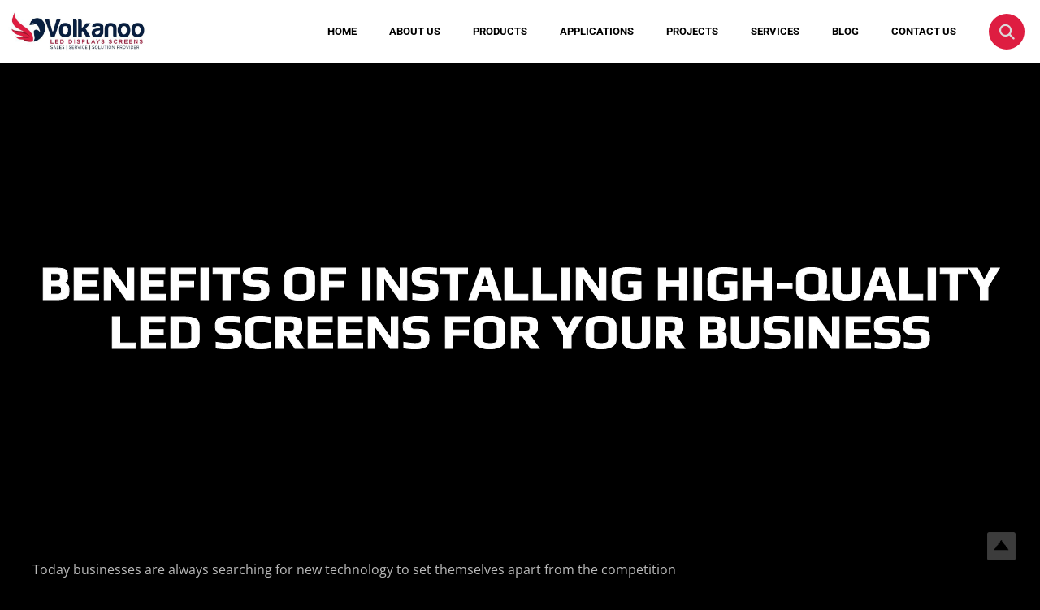

--- FILE ---
content_type: text/html; charset=UTF-8
request_url: https://volkanoo.com/benefits-of-installing-high-quality-led-screens-for-your-business/
body_size: 43970
content:
<!DOCTYPE html><html lang="en-US"><head><script data-no-optimize="1">var litespeed_docref=sessionStorage.getItem("litespeed_docref");litespeed_docref&&(Object.defineProperty(document,"referrer",{get:function(){return litespeed_docref}}),sessionStorage.removeItem("litespeed_docref"));</script> <meta charset="UTF-8"><meta name="viewport" content="width=device-width, initial-scale=1.0, viewport-fit=cover" /><style>form#stickyelements-form input::-moz-placeholder{
						color: #4F4F4F;
					} 
					form#stickyelements-form input::-ms-input-placeholder{
						color: #4F4F4F					} 
					form#stickyelements-form input::-webkit-input-placeholder{
						color: #4F4F4F					}
					form#stickyelements-form input::placeholder{
						color: #4F4F4F					}
					form#stickyelements-form textarea::placeholder {
						color: #4F4F4F					}
					form#stickyelements-form textarea::-moz-placeholder {
						color: #4F4F4F					}</style><meta name='robots' content='index, follow, max-image-preview:large, max-snippet:-1, max-video-preview:-1' /><style>img:is([sizes="auto" i], [sizes^="auto," i]) { contain-intrinsic-size: 3000px 1500px }</style><title>LED screen suppliers in UAE | Best LED screen &amp; Display in UAE</title><meta name="description" content="Explore top LED screen suppliers in UAE. We provide cutting-edge indoor and outdoor LED displays tailored to your business needs." /><link rel="canonical" href="https://volkanoo.com/benefits-of-installing-high-quality-led-screens-for-your-business/" /><meta property="og:locale" content="en_US" /><meta property="og:type" content="article" /><meta property="og:title" content="LED screen suppliers in UAE | Best LED screen &amp; Display in UAE" /><meta property="og:description" content="Explore top LED screen suppliers in UAE. We provide cutting-edge indoor and outdoor LED displays tailored to your business needs." /><meta property="og:url" content="https://volkanoo.com/benefits-of-installing-high-quality-led-screens-for-your-business/" /><meta property="og:site_name" content="Volkanoo LED Displays Screens" /><meta property="article:published_time" content="2024-06-06T15:41:34+00:00" /><meta property="article:modified_time" content="2025-04-08T14:26:23+00:00" /><meta property="og:image" content="https://volkanoo.com/wp-content/uploads/2024/06/Indoor-LED-screen-for-Fairmont-Dubai-scaled.jpg" /><meta property="og:image:width" content="2560" /><meta property="og:image:height" content="1920" /><meta property="og:image:type" content="image/jpeg" /><meta name="author" content="admin" /><meta name="twitter:card" content="summary_large_image" /><meta name="twitter:label1" content="Written by" /><meta name="twitter:data1" content="admin" /><meta name="twitter:label2" content="Est. reading time" /><meta name="twitter:data2" content="2 minutes" /> <script type="application/ld+json" class="yoast-schema-graph">{"@context":"https://schema.org","@graph":[{"@type":"Article","@id":"https://volkanoo.com/benefits-of-installing-high-quality-led-screens-for-your-business/#article","isPartOf":{"@id":"https://volkanoo.com/benefits-of-installing-high-quality-led-screens-for-your-business/"},"author":{"name":"admin","@id":"https://volkanoo.com/#/schema/person/7f400790ae7d8b295cad126e18c4aad8"},"headline":"Benefits of Installing High-Quality LED Screens for Your Business","datePublished":"2024-06-06T15:41:34+00:00","dateModified":"2025-04-08T14:26:23+00:00","mainEntityOfPage":{"@id":"https://volkanoo.com/benefits-of-installing-high-quality-led-screens-for-your-business/"},"wordCount":393,"publisher":{"@id":"https://volkanoo.com/#organization"},"image":{"@id":"https://volkanoo.com/benefits-of-installing-high-quality-led-screens-for-your-business/#primaryimage"},"thumbnailUrl":"https://volkanoo.com/wp-content/uploads/2024/06/Indoor-LED-screen-for-Fairmont-Dubai-scaled.jpg","inLanguage":"en-US"},{"@type":"WebPage","@id":"https://volkanoo.com/benefits-of-installing-high-quality-led-screens-for-your-business/","url":"https://volkanoo.com/benefits-of-installing-high-quality-led-screens-for-your-business/","name":"LED screen suppliers in UAE | Best LED screen & Display in UAE","isPartOf":{"@id":"https://volkanoo.com/#website"},"primaryImageOfPage":{"@id":"https://volkanoo.com/benefits-of-installing-high-quality-led-screens-for-your-business/#primaryimage"},"image":{"@id":"https://volkanoo.com/benefits-of-installing-high-quality-led-screens-for-your-business/#primaryimage"},"thumbnailUrl":"https://volkanoo.com/wp-content/uploads/2024/06/Indoor-LED-screen-for-Fairmont-Dubai-scaled.jpg","datePublished":"2024-06-06T15:41:34+00:00","dateModified":"2025-04-08T14:26:23+00:00","description":"Explore top LED screen suppliers in UAE. We provide cutting-edge indoor and outdoor LED displays tailored to your business needs.","breadcrumb":{"@id":"https://volkanoo.com/benefits-of-installing-high-quality-led-screens-for-your-business/#breadcrumb"},"inLanguage":"en-US","potentialAction":[{"@type":"ReadAction","target":["https://volkanoo.com/benefits-of-installing-high-quality-led-screens-for-your-business/"]}]},{"@type":"ImageObject","inLanguage":"en-US","@id":"https://volkanoo.com/benefits-of-installing-high-quality-led-screens-for-your-business/#primaryimage","url":"https://volkanoo.com/wp-content/uploads/2024/06/Indoor-LED-screen-for-Fairmont-Dubai-scaled.jpg","contentUrl":"https://volkanoo.com/wp-content/uploads/2024/06/Indoor-LED-screen-for-Fairmont-Dubai-scaled.jpg","width":2560,"height":1920,"caption":"Fairmont Hotel Dubai"},{"@type":"BreadcrumbList","@id":"https://volkanoo.com/benefits-of-installing-high-quality-led-screens-for-your-business/#breadcrumb","itemListElement":[{"@type":"ListItem","position":1,"name":"Home","item":"https://volkanoo.com/"},{"@type":"ListItem","position":2,"name":"Benefits of Installing High-Quality LED Screens for Your Business"}]},{"@type":"WebSite","@id":"https://volkanoo.com/#website","url":"https://volkanoo.com/","name":"Volkanoo LED Displays Screens","description":"LED Screen supplier in Dubai","publisher":{"@id":"https://volkanoo.com/#organization"},"potentialAction":[{"@type":"SearchAction","target":{"@type":"EntryPoint","urlTemplate":"https://volkanoo.com/?s={search_term_string}"},"query-input":{"@type":"PropertyValueSpecification","valueRequired":true,"valueName":"search_term_string"}}],"inLanguage":"en-US"},{"@type":"Organization","@id":"https://volkanoo.com/#organization","name":"Volkanoo LED Displays Screens","url":"https://volkanoo.com/","logo":{"@type":"ImageObject","inLanguage":"en-US","@id":"https://volkanoo.com/#/schema/logo/image/","url":"https://volkanoo.com/wp-content/uploads/2020/08/Volkano-1.jpg","contentUrl":"https://volkanoo.com/wp-content/uploads/2020/08/Volkano-1.jpg","width":597,"height":202,"caption":"Volkanoo LED Displays Screens"},"image":{"@id":"https://volkanoo.com/#/schema/logo/image/"}},{"@type":"Person","@id":"https://volkanoo.com/#/schema/person/7f400790ae7d8b295cad126e18c4aad8","name":"admin","image":{"@type":"ImageObject","inLanguage":"en-US","@id":"https://volkanoo.com/#/schema/person/image/","url":"https://volkanoo.com/wp-content/litespeed/avatar/bec61cfde7b365fb5483f4d04ad78602.jpg?ver=1762313718","contentUrl":"https://volkanoo.com/wp-content/litespeed/avatar/bec61cfde7b365fb5483f4d04ad78602.jpg?ver=1762313718","caption":"admin"},"sameAs":["https://www.volkanoo.com"],"url":"https://volkanoo.com/author/admin/"}]}</script> <link rel='dns-prefetch' href='//www.googletagmanager.com' /><link rel='dns-prefetch' href='//fonts.googleapis.com' /><link rel="alternate" type="application/rss+xml" title="Volkanoo LED Displays Screens &raquo; Feed" href="https://volkanoo.com/feed/" /><link rel="alternate" type="application/rss+xml" title="Volkanoo LED Displays Screens &raquo; Comments Feed" href="https://volkanoo.com/comments/feed/" /><link rel="alternate" type="application/rss+xml" title="Volkanoo LED Displays Screens &raquo; Benefits of Installing High-Quality LED Screens for Your Business Comments Feed" href="https://volkanoo.com/benefits-of-installing-high-quality-led-screens-for-your-business/feed/" /><link data-optimized="2" rel="stylesheet" href="https://volkanoo.com/wp-content/litespeed/css/4e061e5492e8513b954c16c301f899d3.css?ver=0ef0e" /><style id='classic-theme-styles-inline-css' type='text/css'>/*! This file is auto-generated */
.wp-block-button__link{color:#fff;background-color:#32373c;border-radius:9999px;box-shadow:none;text-decoration:none;padding:calc(.667em + 2px) calc(1.333em + 2px);font-size:1.125em}.wp-block-file__button{background:#32373c;color:#fff;text-decoration:none}</style><style id='global-styles-inline-css' type='text/css'>:root{--wp--preset--aspect-ratio--square: 1;--wp--preset--aspect-ratio--4-3: 4/3;--wp--preset--aspect-ratio--3-4: 3/4;--wp--preset--aspect-ratio--3-2: 3/2;--wp--preset--aspect-ratio--2-3: 2/3;--wp--preset--aspect-ratio--16-9: 16/9;--wp--preset--aspect-ratio--9-16: 9/16;--wp--preset--color--black: #000000;--wp--preset--color--cyan-bluish-gray: #abb8c3;--wp--preset--color--white: #ffffff;--wp--preset--color--pale-pink: #f78da7;--wp--preset--color--vivid-red: #cf2e2e;--wp--preset--color--luminous-vivid-orange: #ff6900;--wp--preset--color--luminous-vivid-amber: #fcb900;--wp--preset--color--light-green-cyan: #7bdcb5;--wp--preset--color--vivid-green-cyan: #00d084;--wp--preset--color--pale-cyan-blue: #8ed1fc;--wp--preset--color--vivid-cyan-blue: #0693e3;--wp--preset--color--vivid-purple: #9b51e0;--wp--preset--gradient--vivid-cyan-blue-to-vivid-purple: linear-gradient(135deg,rgba(6,147,227,1) 0%,rgb(155,81,224) 100%);--wp--preset--gradient--light-green-cyan-to-vivid-green-cyan: linear-gradient(135deg,rgb(122,220,180) 0%,rgb(0,208,130) 100%);--wp--preset--gradient--luminous-vivid-amber-to-luminous-vivid-orange: linear-gradient(135deg,rgba(252,185,0,1) 0%,rgba(255,105,0,1) 100%);--wp--preset--gradient--luminous-vivid-orange-to-vivid-red: linear-gradient(135deg,rgba(255,105,0,1) 0%,rgb(207,46,46) 100%);--wp--preset--gradient--very-light-gray-to-cyan-bluish-gray: linear-gradient(135deg,rgb(238,238,238) 0%,rgb(169,184,195) 100%);--wp--preset--gradient--cool-to-warm-spectrum: linear-gradient(135deg,rgb(74,234,220) 0%,rgb(151,120,209) 20%,rgb(207,42,186) 40%,rgb(238,44,130) 60%,rgb(251,105,98) 80%,rgb(254,248,76) 100%);--wp--preset--gradient--blush-light-purple: linear-gradient(135deg,rgb(255,206,236) 0%,rgb(152,150,240) 100%);--wp--preset--gradient--blush-bordeaux: linear-gradient(135deg,rgb(254,205,165) 0%,rgb(254,45,45) 50%,rgb(107,0,62) 100%);--wp--preset--gradient--luminous-dusk: linear-gradient(135deg,rgb(255,203,112) 0%,rgb(199,81,192) 50%,rgb(65,88,208) 100%);--wp--preset--gradient--pale-ocean: linear-gradient(135deg,rgb(255,245,203) 0%,rgb(182,227,212) 50%,rgb(51,167,181) 100%);--wp--preset--gradient--electric-grass: linear-gradient(135deg,rgb(202,248,128) 0%,rgb(113,206,126) 100%);--wp--preset--gradient--midnight: linear-gradient(135deg,rgb(2,3,129) 0%,rgb(40,116,252) 100%);--wp--preset--font-size--small: 13px;--wp--preset--font-size--medium: 20px;--wp--preset--font-size--large: 36px;--wp--preset--font-size--x-large: 42px;--wp--preset--spacing--20: 0.44rem;--wp--preset--spacing--30: 0.67rem;--wp--preset--spacing--40: 1rem;--wp--preset--spacing--50: 1.5rem;--wp--preset--spacing--60: 2.25rem;--wp--preset--spacing--70: 3.38rem;--wp--preset--spacing--80: 5.06rem;--wp--preset--shadow--natural: 6px 6px 9px rgba(0, 0, 0, 0.2);--wp--preset--shadow--deep: 12px 12px 50px rgba(0, 0, 0, 0.4);--wp--preset--shadow--sharp: 6px 6px 0px rgba(0, 0, 0, 0.2);--wp--preset--shadow--outlined: 6px 6px 0px -3px rgba(255, 255, 255, 1), 6px 6px rgba(0, 0, 0, 1);--wp--preset--shadow--crisp: 6px 6px 0px rgba(0, 0, 0, 1);}:where(.is-layout-flex){gap: 0.5em;}:where(.is-layout-grid){gap: 0.5em;}body .is-layout-flex{display: flex;}.is-layout-flex{flex-wrap: wrap;align-items: center;}.is-layout-flex > :is(*, div){margin: 0;}body .is-layout-grid{display: grid;}.is-layout-grid > :is(*, div){margin: 0;}:where(.wp-block-columns.is-layout-flex){gap: 2em;}:where(.wp-block-columns.is-layout-grid){gap: 2em;}:where(.wp-block-post-template.is-layout-flex){gap: 1.25em;}:where(.wp-block-post-template.is-layout-grid){gap: 1.25em;}.has-black-color{color: var(--wp--preset--color--black) !important;}.has-cyan-bluish-gray-color{color: var(--wp--preset--color--cyan-bluish-gray) !important;}.has-white-color{color: var(--wp--preset--color--white) !important;}.has-pale-pink-color{color: var(--wp--preset--color--pale-pink) !important;}.has-vivid-red-color{color: var(--wp--preset--color--vivid-red) !important;}.has-luminous-vivid-orange-color{color: var(--wp--preset--color--luminous-vivid-orange) !important;}.has-luminous-vivid-amber-color{color: var(--wp--preset--color--luminous-vivid-amber) !important;}.has-light-green-cyan-color{color: var(--wp--preset--color--light-green-cyan) !important;}.has-vivid-green-cyan-color{color: var(--wp--preset--color--vivid-green-cyan) !important;}.has-pale-cyan-blue-color{color: var(--wp--preset--color--pale-cyan-blue) !important;}.has-vivid-cyan-blue-color{color: var(--wp--preset--color--vivid-cyan-blue) !important;}.has-vivid-purple-color{color: var(--wp--preset--color--vivid-purple) !important;}.has-black-background-color{background-color: var(--wp--preset--color--black) !important;}.has-cyan-bluish-gray-background-color{background-color: var(--wp--preset--color--cyan-bluish-gray) !important;}.has-white-background-color{background-color: var(--wp--preset--color--white) !important;}.has-pale-pink-background-color{background-color: var(--wp--preset--color--pale-pink) !important;}.has-vivid-red-background-color{background-color: var(--wp--preset--color--vivid-red) !important;}.has-luminous-vivid-orange-background-color{background-color: var(--wp--preset--color--luminous-vivid-orange) !important;}.has-luminous-vivid-amber-background-color{background-color: var(--wp--preset--color--luminous-vivid-amber) !important;}.has-light-green-cyan-background-color{background-color: var(--wp--preset--color--light-green-cyan) !important;}.has-vivid-green-cyan-background-color{background-color: var(--wp--preset--color--vivid-green-cyan) !important;}.has-pale-cyan-blue-background-color{background-color: var(--wp--preset--color--pale-cyan-blue) !important;}.has-vivid-cyan-blue-background-color{background-color: var(--wp--preset--color--vivid-cyan-blue) !important;}.has-vivid-purple-background-color{background-color: var(--wp--preset--color--vivid-purple) !important;}.has-black-border-color{border-color: var(--wp--preset--color--black) !important;}.has-cyan-bluish-gray-border-color{border-color: var(--wp--preset--color--cyan-bluish-gray) !important;}.has-white-border-color{border-color: var(--wp--preset--color--white) !important;}.has-pale-pink-border-color{border-color: var(--wp--preset--color--pale-pink) !important;}.has-vivid-red-border-color{border-color: var(--wp--preset--color--vivid-red) !important;}.has-luminous-vivid-orange-border-color{border-color: var(--wp--preset--color--luminous-vivid-orange) !important;}.has-luminous-vivid-amber-border-color{border-color: var(--wp--preset--color--luminous-vivid-amber) !important;}.has-light-green-cyan-border-color{border-color: var(--wp--preset--color--light-green-cyan) !important;}.has-vivid-green-cyan-border-color{border-color: var(--wp--preset--color--vivid-green-cyan) !important;}.has-pale-cyan-blue-border-color{border-color: var(--wp--preset--color--pale-cyan-blue) !important;}.has-vivid-cyan-blue-border-color{border-color: var(--wp--preset--color--vivid-cyan-blue) !important;}.has-vivid-purple-border-color{border-color: var(--wp--preset--color--vivid-purple) !important;}.has-vivid-cyan-blue-to-vivid-purple-gradient-background{background: var(--wp--preset--gradient--vivid-cyan-blue-to-vivid-purple) !important;}.has-light-green-cyan-to-vivid-green-cyan-gradient-background{background: var(--wp--preset--gradient--light-green-cyan-to-vivid-green-cyan) !important;}.has-luminous-vivid-amber-to-luminous-vivid-orange-gradient-background{background: var(--wp--preset--gradient--luminous-vivid-amber-to-luminous-vivid-orange) !important;}.has-luminous-vivid-orange-to-vivid-red-gradient-background{background: var(--wp--preset--gradient--luminous-vivid-orange-to-vivid-red) !important;}.has-very-light-gray-to-cyan-bluish-gray-gradient-background{background: var(--wp--preset--gradient--very-light-gray-to-cyan-bluish-gray) !important;}.has-cool-to-warm-spectrum-gradient-background{background: var(--wp--preset--gradient--cool-to-warm-spectrum) !important;}.has-blush-light-purple-gradient-background{background: var(--wp--preset--gradient--blush-light-purple) !important;}.has-blush-bordeaux-gradient-background{background: var(--wp--preset--gradient--blush-bordeaux) !important;}.has-luminous-dusk-gradient-background{background: var(--wp--preset--gradient--luminous-dusk) !important;}.has-pale-ocean-gradient-background{background: var(--wp--preset--gradient--pale-ocean) !important;}.has-electric-grass-gradient-background{background: var(--wp--preset--gradient--electric-grass) !important;}.has-midnight-gradient-background{background: var(--wp--preset--gradient--midnight) !important;}.has-small-font-size{font-size: var(--wp--preset--font-size--small) !important;}.has-medium-font-size{font-size: var(--wp--preset--font-size--medium) !important;}.has-large-font-size{font-size: var(--wp--preset--font-size--large) !important;}.has-x-large-font-size{font-size: var(--wp--preset--font-size--x-large) !important;}
:where(.wp-block-post-template.is-layout-flex){gap: 1.25em;}:where(.wp-block-post-template.is-layout-grid){gap: 1.25em;}
:where(.wp-block-columns.is-layout-flex){gap: 2em;}:where(.wp-block-columns.is-layout-grid){gap: 2em;}
:root :where(.wp-block-pullquote){font-size: 1.5em;line-height: 1.6;}</style><style id='mystickyelements-front-css-inline-css' type='text/css'>.mystickyelements-fixed,
									.mystickyelements-fixed ul,
									form#stickyelements-form select,
									form#stickyelements-form input,
									form#stickyelements-form textarea,
									.element-contact-form .contact-form-heading {
										font-family: Play;
									}.mystickyelements-contact-form[dir="rtl"],
									.mystickyelements-contact-form[dir="rtl"] .element-contact-form .contact-form-heading,
									.mystickyelements-contact-form[dir="rtl"] form#stickyelements-form input,
									.mystickyelements-contact-form[dir="rtl"] form#stickyelements-form textarea,
									.mystickyelements-fixed[dir="rtl"] .mystickyelements-social-icon,
									.mystickyelements-fixed[dir="rtl"] .mystickyelements-social-text,
									html[dir="rtl"] .mystickyelements-contact-form,
									html[dir="rtl"] .mystickyelements-contact-form .element-contact-form .contact-form-heading,
									html[dir="rtl"] .mystickyelements-contact-form form#stickyelements-form input,
									html[dir="rtl"] .mystickyelements-contact-form form#stickyelements-form textarea,
									html[dir="rtl"] .mystickyelements-fixed .mystickyelements-social-icon,
									html[dir="rtl"] .mystickyelements-fixed .mystickyelements-social-text {
										font-family: Play;
									}</style> <script type="litespeed/javascript" data-src="https://volkanoo.com/wp-includes/js/jquery/jquery.min.js" id="jquery-core-js"></script>  <script type="litespeed/javascript" data-src="https://www.googletagmanager.com/gtag/js?id=GT-5MCN65J" id="google_gtagjs-js"></script> <script id="google_gtagjs-js-after" type="litespeed/javascript">window.dataLayer=window.dataLayer||[];function gtag(){dataLayer.push(arguments)}
gtag("set","linker",{"domains":["volkanoo.com"]});gtag("js",new Date());gtag("set","developer_id.dZTNiMT",!0);gtag("config","GT-5MCN65J");gtag("config","AW-11060012281");window._googlesitekit=window._googlesitekit||{};window._googlesitekit.throttledEvents=[];window._googlesitekit.gtagEvent=(name,data)=>{var key=JSON.stringify({name,data});if(!!window._googlesitekit.throttledEvents[key]){return}window._googlesitekit.throttledEvents[key]=!0;setTimeout(()=>{delete window._googlesitekit.throttledEvents[key]},5);gtag("event",name,{...data,event_source:"site-kit"})}</script> <link rel="https://api.w.org/" href="https://volkanoo.com/wp-json/" /><link rel="alternate" title="JSON" type="application/json" href="https://volkanoo.com/wp-json/wp/v2/posts/31286" /><link rel="EditURI" type="application/rsd+xml" title="RSD" href="https://volkanoo.com/xmlrpc.php?rsd" /><meta name="generator" content="WordPress 6.8.3" /><link rel='shortlink' href='https://volkanoo.com/?p=31286' /><link rel="alternate" title="oEmbed (JSON)" type="application/json+oembed" href="https://volkanoo.com/wp-json/oembed/1.0/embed?url=https%3A%2F%2Fvolkanoo.com%2Fbenefits-of-installing-high-quality-led-screens-for-your-business%2F" /><link rel="alternate" title="oEmbed (XML)" type="text/xml+oembed" href="https://volkanoo.com/wp-json/oembed/1.0/embed?url=https%3A%2F%2Fvolkanoo.com%2Fbenefits-of-installing-high-quality-led-screens-for-your-business%2F&#038;format=xml" /><meta name="generator" content="Redux 4.5.8" /><meta name="generator" content="Site Kit by Google 1.164.0" /><meta name="ti-site-data" content="[base64]" /> <script type="litespeed/javascript">document.documentElement.className=document.documentElement.className.replace('no-js','js')</script> <style>.no-js img.lazyload {
				display: none;
			}

			figure.wp-block-image img.lazyloading {
				min-width: 150px;
			}

						.lazyload, .lazyloading {
				opacity: 0;
			}

			.lazyloaded {
				opacity: 1;
				transition: opacity 400ms;
				transition-delay: 0ms;
			}</style><style>:root {
  --default-color: #DE1D41;
  --sec-color: #091F3F;
  --topbar-color: #00235A;
  --footer-color: #00235A;
  }
  

.video-btn i {
  display: inline-block;
  height: 55px;
  width: 55px;
  text-align: center;
  line-height: 55px;
  background: var(--default-color);
  border-radius: 50%;
  position: relative;
  margin-right: 20px;
  color: #ffffff;
}



.text-light .video-btn i {
  background: #ffffff;
  color: var(--default-color);
}



.video-btn i::after {
  content: "";
  position: absolute;
  z-index: 0;
  left: 50%;
  top: 50%;
  -webkit-transform: translateX(-50%) translateY(-50%);
  transform: translateX(-50%) translateY(-50%);
  display: block;
  width: 60px;
  height: 60px;
  background: var(--default-color) repeat scroll 0 0;
  -webkit-border-radius: 50%;
  -moz-border-radius: 50%;
  border-radius: 50%;
  -webkit-animation: pulse-border 1500ms ease-out infinite;
  animation: pulse-border 1500ms ease-out infinite;
  z-index: -1;
}

.bg-theme {
  background-color: var(--default-color);
}

.shadow.theme::after {
  background: var(--default-color) none repeat scroll 0 0;
  content: "";
  height: 100%;
  left: 0;
  opacity: 0.5;
  position: absolute;
  top: 0;
  width: 100%;
  z-index: -1;
}

.shadow.theme-hard::after {
  background: var(--default-color) none repeat scroll 0 0;
  content: "";
  height: 100%;
  left: 0;
  opacity: 0.7;
  position: absolute;
  top: 0;
  width: 100%;
  z-index: -1;
}

.shadow .btn-light::after {
  background: var(--default-color);
}

.btn-theme {
  background-color: var(--default-color);
  color: #ffffff !important;
  position: relative;
  overflow: hidden;
  z-index: 1;
}

.btn-theme.border {
  background-color: transparent;
  color: var(--default-color) !important;
  border: 2px solid var(--default-color);
}

.yellow .btn-theme.border {
  background-color: transparent;
  color: #232323 !important;
  border: 2px solid #febc35;
}

.btn-theme.border:hover {
  background-color: var(--default-color);
  color: #ffffff !important;
  border: 2px solid var(--default-color);
}

a.more-btn:hover {
  color: var(--default-color);
}

.site-heading h4 {
  color: var(--default-color);
  font-weight: 600;
  text-transform: uppercase;
  font-size: 16px;
  margin-bottom: 10px;
}

.site-heading.clean h2 span {
  color: var(--default-color);
}

.site-heading h2 span {
  color: var(--default-color);
}

.site-heading h2::before {
  background: var(--default-color) none repeat scroll 0 0;
  bottom: 0;
  content: "";
  height: 2px;
  left: 50%;
  margin-left: -28px;
  position: absolute;
  width: 40px;
}

.site-heading h2::after {
  background: var(--default-color) none repeat scroll 0 0;
  bottom: 0;
  content: "";
  height: 2px;
  left: 50%;
  margin-left: 18px;
  position: absolute;
  width: 5px;
}

.site-heading h2 span {
  color: var(--default-color);
}

.top-bar-area .shape::after {
  position: absolute;
  right: 0;
  top: -100%;
  content: "";
  height: 300%;
  width: 500%;
  background: var(--default-color);
  z-index: -1;
  transform: skewX(20deg);
  border-right: 5px solid #ffffff;
}

.top-bar-area .info > ul  li a:hover {
  color: var(--default-color);
}

.top-bar-area .info .list li i {
  color: var(--default-color);
  margin-right: 5px;
  font-size: 20px;
  position: relative;
  top: 1px;
}

.top-bar-area .text-right .button::after {
  position: absolute;
  left: 0;
  top: -35px;
  content: "";
  height: 100px;
  width: 200%;
  background: var(--default-color);
  z-index: -1;
  transform: skewX(-30deg);
  border-left: 3px solid #ffffff;
}
nav.navbar.bootsnav li.search a {
  border-radius: 50%;
  padding: 0 !important;
  height: 45px;
  width: 45px;
  line-height: 45px;
  text-align: center;
  margin-left: 15px;
  background: var(--default-color);
  color: #ffffff !important;
  font-size: 14px;
}

.navbar .attr-nav .call i {
  display: inline-block;
  font-size: 22px;
  height: 50px;
  width: 50px;
  line-height: 50px;
  text-align: center;
  background: var(--default-color);
  color: #ffffff;
  border-radius: 50%;
  position: relative;
  z-index: 1;
  margin-right: 15px;
  font-weight: 300;
}
.navbar .attr-nav .call i::after {
  position: absolute;
  left: -10%;
  top: -10%;
  height: 120%;
  width: 120%;
  background: var(--default-color);
  z-index: -1;
  content: "";
  border-radius: 50%;
  opacity: 0.5;
}

.banner-area .carousel-control.theme {
  color: var(--default-color);
}

.banner-area .carousel-indicators li {
  display: block;
  height: 20px;
  width: 20px;
  margin: 10px 5px;
  border: 6px solid var(--default-color);
  -webkit-border-radius: 50%;
  -moz-border-radius: 50%;
  border-radius: 50%;
  background: transparent;
  position: relative;
  z-index: 1;
}

.banner-area .carousel-indicators li.active {
  border: 6px solid var(--default-color);
}


.banner-area .carousel-indicators.theme li.active {
  border: 6px solid var(--default-color);
}

.banner-area .carousel-indicators li::after {
  position: absolute;
  left: 50%;
  top: 50%;
  content: "";
  height: 5px;
  width: 5px;
  transform: translate(-50%, -50%);
  -webkit-transform: translate(-50%, -50%);
  -moz-transform: translate(-50%, -50%);
  -ms-transform: translate(-50%, -50%);
  -o-transform: translate(-50%, -50%);
  background: var(--default-color);
  -webkit-border-radius: 50%;
  -moz-border-radius: 50%;
  border-radius: 50%;
}

.banner-area .carousel-indicators.theme li::after {
  background: var(--default-color);
}

.banner-area .content ul li i {
  display: inline-block;
  font-size: 40px;
  margin-right: 15px;
  color: var(--default-color);
}

.banner-area.default .content h4::after {
  position: absolute;
  left: 0;
  bottom: 0;
  content: "";
  height: 10px;
  width: 100%;
  background: var(--default-color);
  z-index: -1;
}
.banner-area.shape .box-cell::before {
  position: absolute;
  left: 47%;
  bottom: 0;
  content: "";
  height: 100%;
  width: 100px;
  background: var(--default-color);
  z-index: -1;
  transform: skew(30deg);
  opacity: 0.7;
}
.banner-area.text-default h2 strong {
  font-weight: 900;
  color: var(--default-color);
}
@media only screen and (min-width: 1200px) {
  .banner-area.border-shape .content::after {
    position: absolute;
    left: -120px;
    top: 50%;
    content: "";
    height: 500px;
    width: 400px;
    border: 60px solid var(--default-color);
    z-index: -1;
    opacity: 0.4;
    transform: translateY(-50%);
    margin-top: 50px;
  }

  .yellow .banner-area.border-shape .content::after {
    border: 60px solid #febc35;
  }
}


/* ============================================================== 
     # Video Button Play
=================================================================== */
.video-play-button {
  color: var(--default-color);
  font-size: 30px;
  left: 50%;
  padding-left: 7px;
  position: absolute;
  top: 50%;
  transform: translateX(-50%) translateY(-50%);
  -webkit-transform: translateX(-50%) translateY(-50%);
  -moz-transform: translateX(-50%) translateY(-50%);
  -ms-transform: translateX(-50%) translateY(-50%);
  -o-transform: translateX(-50%) translateY(-50%);
  z-index: 1;
}

.video-play-button i {
  display: block;
  position: relative;
  z-index: 3;
  color: var(--default-color);
}

.about-area .info-content h2 strong {
  font-size: 140px;
  line-height: 110px;
  padding-right: 20px;
  color: var(--default-color);
  font-weight: 800;
}

.about-area blockquote {
  font-size: 14px;
  border-left: 2px solid var(--default-color);
  margin-top: 30px;
  margin-bottom: 0;
  padding: 0;
  padding-left: 25px;
}
.about-area .left-info h2 strong {
  font-weight: 600;
  color: var(--default-color);
}
.about-area blockquote span strong {
  color: var(--default-color);
}

.about-area .thumb .video .video-play-button:before {
  width: 60px;
  height: 60px;
  background: var(--default-color);
}

.about-area .thumb .video .video-play-button:after {
  width: 60px;
  height: 60px;
  background: var(--default-color);
}

.about-area .establish i {
  display: inline-block;
  font-size: 60px;
  margin-right: 20px;
  color: var(--default-color);
}

.about-area .content-box .item > i {
  display: block;
  font-size: 40px;
  margin-bottom: 30px;
  color: var(--default-color);
  position: relative;
  z-index: 1;
  padding-bottom: 30px;
}

/* ============================================================== 
     # About Version Two
=================================================================== */

.about-area .thumb-left .thumb .experiecne {
  text-align: left;
  position: absolute;
  left: 0;
  bottom: 50px;
  background: var(--default-color);
  padding: 50px 30px;
  border: 5px solid #ffffff;
  max-width: 250px;
}
.about-area .info ul li::after {
  position: absolute;
  left: 0;
  top: 0;
  content: "\f058";
  font-family: "Font Awesome 5 Pro";
  font-weight: 600;
  color: var(--default-color);
}

.about-simple-area .contact i {
  display: inline-block;
  font-size: 45px;
  color: var(--default-color);
  text-align: center;
  border-radius: 8px;
  position: relative;
  z-index: 1;
  margin-right: 20px;
}

.car-about-area .info ul li .top i {
  font-size: 40px;
  color: var(--default-color);
  margin-right: 10px;
}

.features-area .features-items .item i {
  display: inline-block;
  font-size: 50px;
  margin-bottom: 30px;
  color: var(--default-color);
  position: relative;
  z-index: 1;
}

.our-features-area .feature-item .info:last-child {
  background: var(--default-color);
}

.consulting-area .inner-items .left-info::before {
  position: absolute;
  right: 0;
  top: 0;
  content: "";
  height: 100%;
  width: 300%;
  background: var(--default-color);
  z-index: -1;
}

.services-area.with-thumb .services-items .item .thumb {
  overflow: hidden;
  position: relative;
  z-index: 1;
  border-bottom: 3px solid var(--default-color);
}
.services-area.with-thumb .services-items .item .info > i {
  position: absolute;
  left: 40px;
  top: -80px;
  height: 100px;
  width: 90px;
  text-align: center;
  color: #ffffff;
  font-size: 42px;
  z-index: -1;
  line-height: 100px;
  background: var(--default-color);
}

.services-area.with-thumb .services-items .item .info a:hover {
  color: var(--default-color);
}


.services-area.with-thumb .services-items .item:hover .info .button a {
  color: var(--default-color);
}

.services-area .services-items.services-carousel .owl-dots .owl-dot span {
  display: block;
  height: 25px;
  width: 25px;
  margin: 0 5px;
  -webkit-border-radius: 50%;
  -moz-border-radius: 50%;
  border-radius: 50%;
  background: transparent;
  position: relative;
  z-index: 1;
  opacity: 0.5;
  border: 4px solid var(--default-color);
}

.services-area .services-items.services-carousel .owl-dots .owl-dot.active span::after {
  position: absolute;
  left: 50%;
  top: 50%;
  content: "";
  height: 5px;
  width: 5px;
  transform: translate(-50%, -50%);
  -webkit-transform: translate(-50%, -50%);
  -moz-transform: translate(-50%, -50%);
  -ms-transform: translate(-50%, -50%);
  -o-transform: translate(-50%, -50%);
  background: var(--default-color);
  -webkit-border-radius: 50%;
  -moz-border-radius: 50%;
  border-radius: 50%;
}

.services-area.icon-only .services-box .item .read-more {
  position: absolute;
  bottom: -22px;
  display: inline-block;
  height: 48px;
  width: 48px;
  background: var(--default-color);
  line-height: 48px;
  color: #ffffff;
  left: 60%;
  border-radius: 50%;
  text-align: center;
  opacity: 0;
}

.services-area.icon-only .services-box .item::before {
  position: absolute;
  left: 0;
  bottom: -1px;
  content: "";
  height: 3px;
  width: 0;
  background: var(--default-color);
  transition: all 0.35s ease-in-out;
  border-radius: 50%;
}

.services-area.icon-only .services-box .item > i {
  display: inline-block;
  font-size: 60px;
  margin-bottom: 30px;
  margin-top: 25px;
  transition: all 0.35s ease-in-out;
  color: var(--default-color);
  position: relative;
  z-index: 1;
}


.car-services-area .col-lg-4 {
  background: var(--default-color);
  padding: 50px;
  display: flex;
  align-items: center;
}


.services-details-items .services-sidebar .widget-title::after {
  position: absolute;
  left: 0;
  bottom: 0;
  content: "";
  height: 2px;
  width: 50px;
  border-bottom: 2px solid var(--default-color);
}

.services-details-items .services-sidebar .services-list li.current-item a::before {
  position: absolute;
  left: 0;
  top: 0;
  content: "";
  height: 100%;
  width: 5px;
  background: var(--default-color);
}

.services-details-items .services-sidebar .services-list li a:hover {
  color: var(--default-color);
}

.services-details-items .services-sidebar .single-widget.quick-contact .content i {
  display: inline-block;
  font-size: 40px;
  color: #ffffff;
  margin-bottom: 35px;
  height: 100px;
  width: 100px;
  line-height: 100px;
  background: var(--default-color);
  border-radius: 50%;
  position: relative;
  z-index: 1;
  text-align: center;
}

.services-details-items .services-sidebar .single-widget.quick-contact .content i::after {
  position: absolute;
  left: -10%;
  top: -10%;
  content: "";
  height: 120%;
  width: 120%;
  background: var(--default-color);
  z-index: -1;
  border-radius: 50%;
  opacity: 0.3;
}

.services-details-items .services-sidebar .single-widget.brochure a {
  display: flex;
  align-items: center;
  margin-top: 15px;
  background: var(--default-color);
  color: #ffffff;
  padding: 20px 30px;
  text-transform: uppercase;
  font-size: 13px;
}

.services-details-items .services-sidebar .single-widget.brochure a:hover,
.services-details-items .services-sidebar .single-widget.brochure li:last-child a:hover {
  background: var(--default-color);
}

.services-details-area .features i {
  display: inline-block;
  font-size: 50px;
  color: var(--default-color);
  margin-right: 25px;
}

.work-process-area .work-pro-items .item i {
  display: inline-block;
  color: var(--default-color);
  font-size: 60px;
  margin-bottom: 25px;
}

/* Animation */
.work-process-area .work-pro-items .item::before, 
.work-process-area .work-pro-items .item::after {
  content: "";
  width: 0;
  height: 2px;
  position: absolute;
  transition: all 0.2s linear;
  background: var(--default-color);
}

.work-process-area .work-pro-items .item .item-inner::before, 
.work-process-area .work-pro-items .item .item-inner::after {
  content: "";
  width: 2px;
  height: 0;
  position: absolute;
  transition: all 0.2s linear;
  background: var(--default-color);
}

.work-with-us-area .fun-fact {
  padding: 50px 20px;
  box-shadow: 0 0 10px #cccccc;
  border-bottom: 3px solid var(--default-color);
  background: #ffff;
  border-radius: 10px;
}

.why-us-area .thumb::after {
  position: absolute;
  left: 0;
  bottom: 0;
  content: "";
  height: 50%;
  width: 100%;
  background: var(--default-color) none repeat scroll 0 0;
  z-index: -1;
  clip-path: polygon(100% 1%, 4% 100%, 100% 100%);
}

.why-us-area .info .content > h5 {
  font-weight: 600;
  color: var(--default-color);
  margin-bottom: 30px;
  font-size: 18px;
  margin-top: -5px;
  text-transform: uppercase;
}

.why-us-area .info li::after {
  position: absolute;
  left: 0;
  top: 0;
  content: "\f058";
  color: var(--default-color);
  font-family: "Font Awesome 5 Pro";
  font-size: 16px;
  font-weight: 600;
}

.why-us-area .left-info .content {
  background: var(--default-color);
  padding: 60px 30px;
}

.chooseus-area .thumb-inner::after {
  position: absolute;
  left: -25%;
  bottom: -200px;
  content: "";
  height: 400px;
  width: 400px;
  border: 60px solid var(--default-color);
  z-index: -1;
  border-radius: 50%;
}

.chooseus-area .info li::after {
  position: absolute;
  left: 0;
  top: 0;
  content: "\f058";
  color: var(--default-color);
  font-family: "Font Awesome 5 Pro";
  font-size: 16px;
  font-weight: 600;
}

.team-area .team-carousel .owl-nav .owl-prev, 
.team-area .team-carousel .owl-nav .owl-next {
  background: transparent none repeat scroll 0 0;
  color: var(--default-color);
  font-size: 30px;
  height: 40px;
  left: -50px;
  line-height: 40px;
  margin: -20px 0 0;
  padding: 0;
  position: absolute;
  top: 50%;
  width: 40px;
}

.team-area .team-carousel.owl-carousel .owl-dots .owl-dot span {
  display: block;
  height: 25px;
  width: 25px;
  margin: 0 5px;
  -webkit-border-radius: 50%;
  -moz-border-radius: 50%;
  border-radius: 50%;
  background: transparent;
  position: relative;
  z-index: 1;
  opacity: 0.5;
  border: 4px solid var(--default-color);
}

.team-area .team-carousel.owl-carousel .owl-dots .owl-dot.active span::after {
  position: absolute;
  left: 50%;
  top: 50%;
  content: "";
  height: 5px;
  width: 5px;
  transform: translate(-50%, -50%);
  -webkit-transform: translate(-50%, -50%);
  -moz-transform: translate(-50%, -50%);
  -ms-transform: translate(-50%, -50%);
  -o-transform: translate(-50%, -50%);
  background: var(--default-color);
  -webkit-border-radius: 50%;
  -moz-border-radius: 50%;
  border-radius: 50%;
}

.team-single-area .thumb::after {
  position: absolute;
  right: -30px;
  top: 30px;
  content: "";
  height: 100%;
  width: 100%;
  background: var(--default-color);
  z-index: -1;
  opacity: 0.2;
}

.team-single-area .team-content-top .right-info span {
  display: block;
  text-transform: uppercase;
  color: var(--default-color);
  font-weight: 600;
  margin-bottom: 25px;
}

.team-single-area .right-info ul li a:hover {
  color: var(--default-color);
}

.team-single-area .right-info .social .share-link > i {
  display: inline-block;
  height: 45px;
  background: #ffffff;
  box-shadow: 0 0 10px #cccccc;
  line-height: 45px;
  width: 45px;
  text-align: center;
  border-radius: 50%;
  cursor: pointer;
  color: var(--default-color);
  margin-right: 20px;
}
.skill-items .progress-box .progress .progress-bar {
  height: 6px;
  border-radius: 30px;
  background: var(--default-color);
  top: 12px;
  position: relative;
  overflow: inherit;
}

.skill-items .progress-box .progress .progress-bar::after {
  position: absolute;
  right: 4px;
  top: -28px;
  content: "\f106";
  font-family: "Font Awesome 5 Pro";
  font-weight: 600;
  color: var(--default-color);
  font-size: 18px;
}
.projects-area .info ul {
  background: var(--default-color);
  margin: 0;
  margin-top: 25px;
  color: #ffffff;
  padding: 30px;
  padding-top: 0;
  display: inline-block;
  border-radius: 10px;
  position: relative;
  z-index: 1;
  list-style: none;
}
.projects-area .info ul::after {
  position: absolute;
  left: 30px;
  top: -10px;
  content: "";
  border-left: 10px solid transparent;
  border-right: 10px solid transparent;
  border-bottom: 10px solid var(--default-color);
}
.projects-area .project-item .thumb a {
  display: inline-block;
  height: 50px;
  width: 50px;
  background: #ffffff;
  z-index: 1;
  position: absolute;
  left: 50%;
  top: 50%;
  transform: translate(-50%, -90%);
  text-align: center;
  line-height: 50px;
  border-radius: 50%;
  box-shadow: 0 0 10px #cccccc;
  opacity: 0;
  color: var(--default-color);
}



.projects-area .item .info h4 {
  font-weight: 600;
  text-transform: uppercase;
  color: var(--default-color);
  display: inline-block;
  position: relative;
  z-index: 1;
  font-size: 16px;
}



.projects-area .project-item.projects-carousel .owl-nav .owl-prev, 
.projects-area .project-item.projects-carousel .owl-nav .owl-next {
  background: transparent none repeat scroll 0 0;
  color: var(--default-color);
  font-size: 30px;
  height: 40px;
  left: -70px;
  line-height: 40px;
  margin: -20px 0 0;
  padding: 0;
  position: absolute;
  top: 50%;
  width: 40px;
}


.project-details-area .content ul li::after {
  position: absolute;
  left: 0;
  top: 0;
  content: "\f058";
  font-family: "Font Awesome 5 Pro";
  font-weight: 600;
  color: var(--default-color);
}


.gallery-area .gallery-items .pf-item .overlay:after {
  content: "";
  position: absolute;
  height: 100%;
  width: 100%;
  left: 170%;
  top: 0;
  transform: skewX(45deg);
  transition: all 0.55s ease-in-out;
  background-color: var(--default-color);
  opacity: 0.6;
}



.gallery-area .gallery-items .pf-item .overlay .content > a {
  display: inline-block;
  height: 50px;
  width: 50px;
  line-height: 50px;
  text-align: center;
  background: var(--default-color);
  color: #ffffff;
  border-radius: 50%;
  transform: translateY(30px);
  opacity: 0;
}


.portfolio-area .portfolio-items-area .mix-item-menu button.active {
  background: var(--default-color);
  color: #ffffff;
}



.portfolio-area .item .info span i {
  margin-right: 5px;
  color: var(--default-color);
  font-size: 16px;
  position: relative;
  top: 2px;
  font-weight: 500;
}



.portfolio-area .item .info a:hover {
  color: var(--default-color) !important;
}



.portfolio-area .item .info > a:hover {
  background: var(--default-color) !important;
  color: #ffffff !important;
}


.portfolio-area .item .thumb .overlay a {
  height: 50px;
  width: 50px;
  line-height: 50px;
  background: var(--default-color);
  display: inline-block;
  position: absolute;
  left: 50%;
  top: 50%;
  transform: translate(-50%, -50%);
  border-radius: 50%;
  box-shadow: 0 0 10px #cccccc;
  color: #ffffff;
  opacity: 0;
  text-align: center;
}



.portfolio-area .item .info .bottom a {
  display: inline-block;
  height: 45px;
  width: 45px;
  line-height: 45px;
  background: var(--default-color);
  text-align: center;
  color: #ffffff;
  border-radius: 6px;
  margin: 0;
  margin-right: 30px;
}



.portfolio-list a.load-more__btn {
  margin: 0 15px;
  display: inline-block;
  padding: 12px 40px;
  background: var(--default-color);
  color: #ffffff;
  border-radius: 30px;
  margin-top: 30px;
  position: relative;
  left: 50%;
  transform: translateX(-50%);
  margin-bottom: 15px;
  margin-left: 0;
}


.portfolio-area .portfolio-carousel.owl-carousel .owl-dots .owl-dot span {
  display: block;
  height: 25px;
  width: 25px;
  margin: 0 5px;
  -webkit-border-radius: 50%;
  -moz-border-radius: 50%;
  border-radius: 50%;
  background: transparent;
  position: relative;
  z-index: 1;
  opacity: 0.5;
  border: 4px solid var(--default-color);
}

.portfolio-area  .portfolio-carousel.owl-carousel .owl-dots .owl-dot.active span::after {
  position: absolute;
  left: 50%;
  top: 50%;
  content: "";
  height: 5px;
  width: 5px;
  transform: translate(-50%, -50%);
  -webkit-transform: translate(-50%, -50%);
  -moz-transform: translate(-50%, -50%);
  -ms-transform: translate(-50%, -50%);
  -o-transform: translate(-50%, -50%);
  background: var(--default-color);
  -webkit-border-radius: 50%;
  -moz-border-radius: 50%;
  border-radius: 50%;
}



.project-details-area .default-one-col-carousel .owl-nav .owl-prev, 
.project-details-area .default-one-col-carousel .owl-nav .owl-next {
  background: transparent none repeat scroll 0 0;
  color: var(--default-color);
  font-size: 30px;
  height: 40px;
  left: 15px;
  line-height: 40px;
  margin: -20px 0 0;
  padding: 0;
  position: absolute;
  top: 50%;
  width: 40px;
}

.clients-area.default-padding.bg-dark.text-light::after {
  position: absolute;
  left: -15%;
  top: 0;
  height: 101%;
  width: 63%;
  content: "";
  background: var(--default-color);
  z-index: -1;
  transform: skewX(-10deg);
}



.testimonials-area .testimonial-content .content .rating {
  display: block;
  margin-bottom: 30px;
  color: var(--default-color);
}


.testimonials-area .testimonial-content.testimonials-carousel .owl-nav .owl-prev, 
.testimonials-area .testimonial-content.testimonials-carousel .owl-nav .owl-next {
  background: transparent;
  color: var(--default-color);
  font-size: 24px;
  margin: 0;
  padding: 10px;
}



.testimonials-area .testimonial-content.testimonials-carousel .owl-dots .owl-dot span {
  display: block;
  height: 25px;
  width: 25px;
  margin: 0 5px;
  -webkit-border-radius: 50%;
  -moz-border-radius: 50%;
  border-radius: 50%;
  background: transparent;
  position: relative;
  z-index: 1;
  opacity: 0.5;
  border: 4px solid var(--default-color);
}

.testimonials-area .testimonial-content.testimonials-carousel .owl-dots .owl-dot.active span::after {
  position: absolute;
  left: 50%;
  top: 50%;
  content: "";
  height: 5px;
  width: 5px;
  transform: translate(-50%, -50%);
  -webkit-transform: translate(-50%, -50%);
  -moz-transform: translate(-50%, -50%);
  -ms-transform: translate(-50%, -50%);
  -o-transform: translate(-50%, -50%);
  background: var(--default-color);
  -webkit-border-radius: 50%;
  -moz-border-radius: 50%;
  border-radius: 50%;
}



.blog-area .thumb .date strong {
  display: block;
  font-weight: 800;
  font-size: 14px;
  text-transform: uppercase;
  background: var(--default-color);
  color: #ffffff;
  padding: 0 21px;
}

.blog-area.full-blog .item .info .meta ul li a:hover {
  color: var(--default-color);
}

.blog-area .item blockquote {
  position: relative;
  z-index: 1;
  border: none;
  font-size: 22px;
  margin-top: 30px;
  margin-bottom: 30px;
  color: #cccccc;
  line-height: 36px;
  background: #022147;
  padding: 80px 50px;
  font-style: italic;
  border-left: 5px solid var(--default-color);
}
.blog-area .item blockquote a:hover {
  color: var(--default-color);
}


.blog-area .item .info .meta ul li a:hover {
  color: var(--default-color);
}



.blog-area .item .info h2 a:hover,
.blog-area .item .info h3 a:hover,
.blog-area .item .info h4 a:hover {
  color: var(--default-color);
}



.blog-area .item .info .content h4 a:hover {
  color: var(--default-color);
}



.pagi-area .pagination li.active a {
  background: var(--default-color);
  border-color: var(--default-color);
}



.blog-area .sidebar .title h4::after {
  position: absolute;
  left: 0;
  bottom: 0;
  content: "";
  height: 2px;
  width: 50px;
  border-bottom: 2px solid var(--default-color);
}



.blog-area .sidebar button[type="submit"] {
    border: none;
    color: #ffffff;
    font-weight: 500;
    letter-spacing: 1px;
    min-height: 50px;
    width: 50px;
    position: absolute;
    right: 5px;
    text-transform: uppercase;
    top: 5px;
    -webkit-transition: all 0.35s ease-in-out;
    -moz-transition: all 0.35s ease-in-out;
    -ms-transition: all 0.35s ease-in-out;
    -o-transition: all 0.35s ease-in-out;
    transition: all 0.35s ease-in-out;
    font-size: 16px;
    background: var(--default-color);
    border-radius: 8px;
}

.blog-area .sidebar input[type="submit"]:hover {
  background: var(--default-color) none repeat scroll 0 0;
}



.blog-area .sidebar .sidebar-item li a:hover {
  color: var(--default-color);
}



.sidebar-item.recent-post li a:hover {
  color: var(--default-color);
}



.sidebar-item.tags ul li a:hover {
  color: var(--default-color);
}


.blog-area .sidebar .sidebar-item.add-banner .sidebar-info::after {
  position: absolute;
  left: 0;
  top: 0;
  content: "";
  height: 100%;
  width: 100%;
  background: var(--default-color);
  z-index: -1;
  opacity: 0.7;
}



/* Blog Single */
.blog-area.single .item .content-box span {
  background: var(--default-color) none repeat scroll 0 0;
  color: #ffffff;
  display: inline-block;
  font-weight: 600;
  letter-spacing: 1px;
  padding: 3px 20px;
  text-transform: uppercase;
}



.blog-area .blog-content .share li a {
  display: inline-block;
  color: var(--default-color);
}


.pagination li a {
  display: inline-block;
  padding: 15px 20px;
  border-radius: 5px;
  margin: 0 2px;
  color: var(--default-color);
  font-weight: 800;
}

.pagination li.page-item.active a {
  background: var(--default-color);
  border-color: var(--default-color);
}


.contact-area .contact-items .item a:hover {
  color: var(--default-color);
}



.contact-area .contact-items .content button {
  background: var(--default-color);
  color: #ffffff;
  border: none;
  padding: 15px 40px;
  text-transform: uppercase;
  font-weight: 600;
  font-size: 14px;
  position: relative;
  z-index: 1;
  transition: all 0.35s ease-in-out;
}


.error-page-area .error-box form button {
  position: absolute;
  right: 0;
  top: 0;
  border: none;
  min-height: 50px;
  width: 50px;
  background: var(--default-color);
  color: #ffffff;
}



footer .contact ul li a:hover {
  color: var(--default-color);
}

footer .contact ul li i {
  color: var(--default-color);
}
footer .opening-hours li .closed{
  background: var(--default-color);
}



footer .link ul li a:hover {
  color: var(--default-color);
}


.navbar .side .widget .contact li .icon i {
    color: var(--default-color);
  }

 nav.navbar .quote-btn a {
    border: 2px solid var(--default-color);
  }
  
   nav.navbar.bootsnav li.dropdown ul.dropdown-menu > li > a .badge {
    background: var(--default-color);
  }
  
  .attr-nav > ul > li > a span.badge {
    background-color: var(--default-color);
  }
  
  .attr-nav > ul > li.button a {
      background: var(--default-color);
  }

.navbar.bg-dark .top-search {
    background: var(--default-color) none repeat scroll 0 0;
  }
  
  .navbar .side .widget li a:hover {
    color: var(--default-color);
  }
  
  .navbar .side .widget.social li a:hover {
    background: var(--default-color) none repeat scroll 0 0;
    color: #ffffff;
  }
  
  .navbar .side .address li .icon i {
    color: var(--default-color);
  }
  
  .side .widget ul.link li a {
    color: var(--default-color);
  }
  
  nav.navbar.bootsnav .share.dark ul > li > a {
    background-color: var(--default-color);
    color: #ffffff;
  }
  
  nav.navbar.bootsnav .share ul > li > a:hover {
    color: var(--default-color);
  }
  
   nav.navbar.bootsnav ul.nav > li > a.active {
      color: var(--default-color);
    }
    
     nav.navbar.bootsnav.active-bg ul.nav > li > a.active {
      background: var(--default-color) !important;
    }

 nav.navbar.bootsnav.active-border ul.nav > li > a.active::before {
      border-bottom: 3px solid var(--default-color);
    }
    
     nav.navbar.bootsnav ul.nav > li.active > a {
      color: var(--default-color);
    }
    
    nav.navbar.bootsnav.active-full ul.nav > li > a.active,
    nav.navbar.bootsnav.active-full ul.nav > li > a:hover {
      background: var(--default-color) none repeat scroll 0 0 !important;
      color: #ffffff;
    }
    
    nav.navbar.bootsnav ul.nav > li > a:hover {
      color: var(--default-color);
    }
    
    nav.navbar.bootsnav ul.navbar-right li.dropdown ul.dropdown-menu li a:hover {
      color: var(--default-color);
    }
    
    nav.navbar.bootsnav ul.navbar-left li.dropdown ul.dropdown-menu li a:hover {
      color: var(--default-color);
    }
    
    nav.navbar.bootsnav ul.dropdown-menu.megamenu-content .content ul.menu-col li a:hover {
      color: var(--default-color);
    }
    
    nav.bootsnav.navbar-sidebar ul.nav > li > a:hover {
      color: var(--default-color);
    }
    
     nav.navbar.bootsnav ul.nav li.dropdown > ul.dropdown-menu li:hover > a {
      background-color: transparent !important;
      color: var(--default-color) !important;
    }
    
    .attr-nav > ul > li.contact i {
    color: var(--default-color);
  }
  
  .attr-nav.menu li:last-child a {
    background: var(--default-color) none repeat scroll 0 0;
  }

.attr-nav.button li a i {
    margin-right: 3px;
    color: var(--default-color);
  }
  
  .navbar .attr-nav.contact li {
    color: var(--default-color);
  }
  
  .navbar .attr-nav.contact li p {
    color: var(--default-color);
  }
  
  .navbar.bootsnav.navbar-fixed .attr-nav li.btn a {
    color: var(--default-color);
  }
  
  .navbar.bootsnav .attr-nav li.btn a {
    border: 2px solid var(--default-color);
  }
  
  @media (min-width: 1024px) {
  
  
    nav.navbar.bootsnav.bg-theme {
      background: var(--default-color);
    }
}
  
  nav.navbar.navbar-default.bootsnav.navbar-fixed-light::after {
      background: var(--default-color);
    }
    
nav.navbar.navbar-default.bootsnav.navbar-fixed-light a.navbar-brand::before {
      background: var(--default-color);
    }
    

/* Color CSS for Unit test */
.blog-area .single-item.sticky .item::after {
  background: var(--default-color);
}

.blog-area.full-blog .item .info .meta ul li i {
  color: var(--default-color);
}

.blog-area.full-blog .item .info .meta ul li a:hover {
  color: var(--default-color);
}
    
.pagi-area .pagination li span.pagination.current, 
.pagi-area .pagination li a:hover {
  background: var(--default-color);
  border-color: var(--default-color);;
}

.post-nav-links .current, 
.post-nav-links a:hover {
  background: var(--default-color);
  border-color: var(--default-color);
}

.page-links .current, .page-links a:hover {
  background: var(--default-color);
  border-color: var(--default-color);
}

.widget_block.widget_search form .wp-block-search__inside-wrapper button {
  background: var(--default-color) !important;
}

.wp-block-group__inner-container h2::after {
  border-bottom: 2px solid var(--default-color);
}

.wp-block-calendar tbody td#today {
  background: var(--default-color);
  border-color: var(--default-color);
}

.wp-block-calendar nav.wp-calendar-nav a:hover {
  color: var(--default-color);
}

.has-avatars.wp-block-latest-comments li footer time.wp-block-latest-comments__comment-date {
  color: var(--default-color);
}

.post-password-form input[type="submit"] {
  background: var(--default-color) !important;
}

.wp-block-search .wp-block-search__button {
  background: var(--default-color);
}

.blog-area .sidebar .title h4::after {
  border-bottom: 2px solid var(--default-color);
}

.widget_tag_cloud a:hover {
  background: var(--default-color);
  background-color: var(--default-color);
}

.bg-dark .widget_tag_cloud a:hover {
  background: var(--default-color);
  background-color: var(--default-color);
}

.widget_search button[type="submit"] {
  color: var(--default-color) !important;
  background: var(--default-color);
}

.sidebar-item.widget_rss .rss-date {
  color: var(--default-color);
}

.sidebar-item.widget_rss cite {
  color: var(--default-color);
}

.widget_recent_comments li span.comment-author-link a {
  color: var(--default-color) !important;
}

.wp-calendar-table tr td a {
  color: var(--default-color);
}

.wp-calendar-table tbody td#today {
  background: var(--default-color);
}

.widget_calendar table td a {
  color: var(--default-color) !important;
}

table td a {
  color: var(--default-color);
}

.widget_calendar .calendar_wrap nav.wp-calendar-nav a:hover {
  color: var(--default-color);
}

.blog-area a:hover,
.page-content a:hover {
  color: var(--default-color);
}

blockquote {
  border-left: 5px solid var(--default-color);
}

.blog-area .info .footer-entry a:hover {
  background: var(--default-color);
}

.post-pagi-area a {
  color: var(--default-color);
}

.post-pagi-area a:hover {
  background: var(--default-color);
}

.post-pagi-area a:hover {
  color: var(--default-color);
}

.comments-list .comment-item .content .reply a:hover {
  background: var(--default-color);
}

.comment-item .comments-info a:hover {
  background: var(--default-color);
}

.comments-form button {
  background-color: var(--default-color);
  border: 2px solid var(--default-color);
}


.comments-area .comment-respond .comment-reply-title small a {
  color: var(--default-color);
}

.comments-area .comment-respond form button {
  background-color: var(--default-color);
  border: 2px solid var(--default-color);
}

footer .f-item ul li a:hover {
  color: var(--default-color);
}

/* ============================================================== 
     # Preloader 
=================================================================== */
.no-js #loader {
  display: none;
}

.js #loader {
  display: block;
  position: absolute;
  left: 100px;
  top: 0;
}

.se-pre-con {
  position: fixed;
  left: 0px;
  top: 0px;
  width: 100%;
  height: 100%;
  z-index: 999999;
  background: url(assets/img/preloader.gif) center no-repeat #fff;
  text-align: center;
}

.top-bar-area.bg-dark {
  background: var(--topbar-color) !important;
}
footer.bg-dark {
  background: var(--footer-color) !important;
}
.bg-dark {
  background: var(--sec-color) none repeat scroll 0 0 !important;
}

.it-solution .blog-area .thumb .date strong {
  background: var(--default-color);
}

.it-solution .site-heading h4 {
  color: var(--default-color);
}
.it-solution .site-heading h2::before,
.it-solution .site-heading h2::after {
  background: var(--default-color);
}

.it-solution .work-process-area .work-pro-items .item .item-inner::before, 
.it-solution .work-process-area .work-pro-items .item .item-inner::after {
  background: var(--default-color);
}

.it-solution .work-process-area .work-pro-items .item::before, 
.it-solution .work-process-area .work-pro-items .item::after {
  background: var(--default-color);
}

.it-solution .work-process-area .work-pro-items .item i {
  color: var(--default-color);
  font-weight: 300;
  font-size: 50px;
}

.it-solution .bg-theme {
  background: var(--default-color);
}

.it-solution .chooseus-area .info li::after {
  position: absolute;
  left: 0;
  top: 0;
  content: "\f00c";
  font-family: "Font Awesome 5 Pro";
  font-weight: 100;
  height: 35px;
  width: 35px;
  line-height: 35px;
  background: var(--sec-color);
  text-align: center;
  border-radius: 50%;
  color: #ffffff;
}

.appoinment-form button {
  width: 100%;
  background: var(--default-color);
  padding: 0 15px;
  border-radius: 5px;
  font-weight: 600;
  min-height: 50px;
  border: none !important;
  color: #ffffff;
}

.about-style-four ul li::after {
  position: absolute;
  left: 0;
  top: 50%;
  content: "\f00c";
  font-family: "Font Awesome 5 Pro";
  font-size: 14px;
  height: 30px;
  width: 30px;
  line-height: 30px;
  background: var(--sec-color);
  text-align: center;
  color: #ffffff;
  font-weight: 300;
  border-radius: 50%;
  transform: translateY(-50%);
}

.it-solution .consulting-area .inner-items .left-info::before {
  background: var(--sec-color);
}

.about-style-four .btn-dark.theme{
  background: var(--default-color);
}
.about-style-four h4 {
  text-transform: uppercase;
  font-weight: 600;
  color: var(--default-color);
}

.it-solution .btn-theme {
  background-color: var(--default-color);
}

.it-solution .chooseus-area .thumb-inner::after {
  border-color: var(--default-color);
}

/* ============================================================== 
     # Topbar
=================================================================== */

.business nav.navbar.bootsnav li.search a,
.business .topbar-style-three .logo a::after,
.it-solution .top-bar-area.bg-dark{
  background-color: var(--topbar-color) !important;
}

.business .topbar-style-three .info ul li i{
  color: var(--topbar-color) !important;
}

.business .topbar-style-three {
  border-bottom: 5px solid var(--topbar-color) ;
}


/* ============================================================== 
     # Solar Energy 
=================================================================== */
.about-style-five h4,
.choose-us-style-five .contact i,
.choose-us-style-five .fun-fact .timer,
.choose-us-style-five .fun-fact .operator,
.choose-us-style-five h4,
.energy .projects-area .item .info h4,
.energy .projects-area .project-item.projects-carousel .owl-nav .owl-prev, 
.energy .projects-area .project-item.projects-carousel .owl-nav .owl-next,
.energy .testimonials-area .testimonial-content .content .rating,
.energy .testimonials-area .testimonial-content.testimonials-carousel .owl-nav .owl-prev, 
.energy .testimonials-area .testimonial-content.testimonials-carousel .owl-nav .owl-next,
.energy .site-heading h4 {
  color: var(--default-color);
}

.energy .projects-area .info ul::after {
  border-bottom-color: var(--default-color);
}

.about-style-five blockquote {
  border-left: 2px solid var(--default-color);
}

.energy .projects-area .info ul,
.energy .clients-area.default-padding.bg-dark.text-light::after,
.energy .site-heading h2::before,
.energy .site-heading h2::after,
.energy .blog-area .thumb .date strong {
  background: var(--default-color);
}

/* ============================================================== 
     # Buisness
=================================================================== */

.energy footer .opening-hours li .closed,
.yellow footer .opening-hours li .closed,
.energy .btn-theme,
.yellow .work-process-area .work-pro-items .item .item-inner::before, .yellow .work-process-area .work-pro-items .item .item-inner::after,
.yellow .work-process-area .work-pro-items .item::before, .yellow .work-process-area .work-pro-items .item::after,
.business .banner-area .carousel-indicators li::after,
.business .btn-theme,
.it-solution .attr-nav > ul > li.button a,
.yellow .our-features-area .feature-item .info:last-child,
.yellow .navbar .attr-nav .call i,
.yellow .navbar .attr-nav .call i::after,
.yellow .top-bar-area .shape::after,
.banner-area.banner-box .box-cell::before,
.nav-tabs .nav-item a.active::after,
.yellow .clients-area.default-padding.bg-dark.text-light::after,
.yellow .blog-area .thumb .date strong,
.portfolio-area .item .info .right a,
.yellow .services-area .services-items.services-carousel .owl-dots .owl-dot.active span::after,
.yellow .projects-area .info ul,
.yellow .why-us-area .left-info .content,
.yellow .services-area.with-thumb .services-items .item .info > i,
.yellow .video-btn i,
.yellow .btn-theme,
.business .why-us-area .left-info .content,
.business .work-process-area .work-pro-items .item .item-inner::before, 
.business .work-process-area .work-pro-items .item .item-inner::after,
.business .work-process-area .work-pro-items .item::before, 
.business .work-process-area .work-pro-items .item::after,
.business .gallery-area .gallery-items .pf-item .overlay:after,
.business .gallery-area .gallery-items .pf-item .overlay .content > a,
.business .site-heading h2::after,
.business .site-heading h2::before,
.business .blog-area .thumb .date strong {
  background: var(--default-color);
}


.energy footer .contact ul li i,
.yellow footer .contact ul li i,
.energy .banner-area .carousel-control.theme,
.yellow .work-process-area .work-pro-items .item i,
.yellow .banner-area .carousel-control.theme,
.yellow .top-bar-area .info .list li i,
.side .widget.newsletter form span.input-group-addon button,
.service-item-style-three h6,
.service-item-style-three i,
.about-style-four-info h4,
.tab-content .tab-pane ul li::after,
.portfolio-area .item .info span strong,
.yellow .about-area .info ul li::after,
.yellow .why-us-area .info li::after,
.yellow .projects-area .project-item.projects-carousel .owl-nav .owl-prev, 
.yellow .projects-area .project-item.projects-carousel .owl-nav .owl-next,
.yellow .testimonials-area .testimonial-content .content .rating,
.business .about-style-three h4,
.business .about-style-three .award i,
.business .services-style-four .item i,
.business .why-us-area .info li::after,
.business .work-process-area .work-pro-items .item i,
.business .testimonials-area .testimonial-content .content .rating,
.business .testimonials-area .testimonial-content.testimonials-carousel .owl-nav .owl-prev, 
.business .testimonials-area .testimonial-content.testimonials-carousel .owl-nav .owl-next,
.business .site-heading h4 {
  color: var(--default-color);
}

.yellow .site-heading h2::after,
.yellow .site-heading h2::before {
  background: var(--default-color) none repeat scroll 0 0;
}

.yellow .video-btn i::after {
  background: var(--default-color) repeat scroll 0 0;
}

.yellow .projects-area .info ul::after {
  border-bottom: 10px solid var(--default-color);
}

.yellow .services-area .services-items.services-carousel .owl-dots .owl-dot span {
  border: 4px solid var(--default-color);
}

.business .banner-area .carousel-indicators li,
.business .banner-area .carousel-indicators li.active {
  border-color: var(--default-color);
}
nav.navbar.bootsnav.nav-full .navbar-brand::after{
  background: var(--default-color)!important;
}

.navbar.navbar-default .container-fluid .attr-nav > ul > li.button a{
  background: var(--default-color)!important;
}</style><meta name="generator" content="Elementor 3.32.5; features: additional_custom_breakpoints; settings: css_print_method-external, google_font-enabled, font_display-auto"><style>.e-con.e-parent:nth-of-type(n+4):not(.e-lazyloaded):not(.e-no-lazyload),
				.e-con.e-parent:nth-of-type(n+4):not(.e-lazyloaded):not(.e-no-lazyload) * {
					background-image: none !important;
				}
				@media screen and (max-height: 1024px) {
					.e-con.e-parent:nth-of-type(n+3):not(.e-lazyloaded):not(.e-no-lazyload),
					.e-con.e-parent:nth-of-type(n+3):not(.e-lazyloaded):not(.e-no-lazyload) * {
						background-image: none !important;
					}
				}
				@media screen and (max-height: 640px) {
					.e-con.e-parent:nth-of-type(n+2):not(.e-lazyloaded):not(.e-no-lazyload),
					.e-con.e-parent:nth-of-type(n+2):not(.e-lazyloaded):not(.e-no-lazyload) * {
						background-image: none !important;
					}
				}</style> <script type="litespeed/javascript">(function(w,d,s,l,i){w[l]=w[l]||[];w[l].push({'gtm.start':new Date().getTime(),event:'gtm.js'});var f=d.getElementsByTagName(s)[0],j=d.createElement(s),dl=l!='dataLayer'?'&l='+l:'';j.async=!0;j.src='https://www.googletagmanager.com/gtm.js?id='+i+dl;f.parentNode.insertBefore(j,f)})(window,document,'script','dataLayer','GTM-P3LMTRN')</script> <style id="wpsp-style-frontend"></style><link rel="icon" href="https://volkanoo.com/wp-content/uploads/2022/07/favicom-150x150.png" sizes="32x32" /><link rel="icon" href="https://volkanoo.com/wp-content/uploads/2022/07/favicom.png" sizes="192x192" /><link rel="apple-touch-icon" href="https://volkanoo.com/wp-content/uploads/2022/07/favicom.png" /><meta name="msapplication-TileImage" content="https://volkanoo.com/wp-content/uploads/2022/07/favicom.png" /><style type="text/css" id="wp-custom-css">/* Homepage*/

.navbar-header .navbar-toggle {
	color:#000!important;
}

nav.navbar.bootsnav.nav-full .navbar-brand::after {
    background: #de1d4100 !important;
}

@media (min-width: 768px) {
    .navbar-header {
        float: left;
        width: 250px;
    }
}

.portfolio-area .item .thumb img {
   
    min-height: 390px;
}

.multicolortext {
    background-image: linear-gradient(to left, #de1d41, #19d9ed, #30c52e, blue, yellow, orange, red);
    -webkit-background-clip: text;
 -moz-background-clip: text;
 background-clip: text;
 color: transparent;
	-webkit-text-stroke: 1px;
	
 }

.portfolio-area .item .info .right a {
	background: #de1d41;
}

.top-bar-area .info>ul li a {
     color: #fff;
}
.top-bar-area ul.social i {
    color: #fff;
}

/* footer*/
footer.bg-dark {
    background: #000000 !important;
}

footer .widget-title {
    text-transform: capitalize;
    font-weight: 600;
    margin-bottom: 30px;
    font-size: 25px;
    color: #fff!important;
    font-family: var( --e-global-typography-primary-font-family );
   
}

.foot-credit a {
    color: red;
    font-size: 20px;
    font-weight: 500!important;
    margin-left: -10px;
}

/* Service box*/
.services-style-five .item {
	min-height:405px
}


/* Footer*/

.wp-block-social-links:not(.is-style-logos-only) .wp-social-link-fivehundredpx {
	display:none;
}

.wp-block-social-links .wp-social-link a {
    padding: 0.25em;
    transform: scale(1.5);
    height: 40px;
    width: 40px;
    /* justify-content: center; */
    align-items: center;
    text-align: center;
    /* vertical-align: middle; */
    padding-top: 13px;
}

.single-post h1 {
	color:#fff;
}</style><style id="dustra_option-dynamic-css" title="dynamic-css" class="redux-options-output">nav.navbar.bootsnav.nav-full .navbar-brand::after{background-color:transparent;}</style></head><body class="wp-singular post-template-default single single-post postid-31286 single-format-standard wp-custom-logo wp-theme-dustra wp-schema-pro-2.7.18 yellow elementor-default elementor-template-full-width elementor-kit-154 elementor-page elementor-page-31286">
<noscript>
<iframe data-lazyloaded="1" src="about:blank" data-litespeed-src="https://www.googletagmanager.com/ns.html?id=GTM-P3LMTRN" height="0" width="0" style="display:none;visibility:hidden"></iframe>
</noscript><div data-elementor-type="header" data-elementor-id="30725" class="elementor elementor-30725 elementor-location-header" data-elementor-post-type="elementor_library"><section class="elementor-section elementor-top-section elementor-element elementor-element-1aa482d elementor-hidden-mobile elementor-section-boxed elementor-section-height-default elementor-section-height-default" data-id="1aa482d" data-element_type="section" data-settings="{&quot;background_background&quot;:&quot;classic&quot;}"><div class="elementor-container elementor-column-gap-default"><div class="elementor-column elementor-col-33 elementor-top-column elementor-element elementor-element-3469a08" data-id="3469a08" data-element_type="column"><div class="elementor-widget-wrap elementor-element-populated"><div class="elementor-element elementor-element-f95d4f6 elementor-widget elementor-widget-image" data-id="f95d4f6" data-element_type="widget" data-widget_type="image.default"><div class="elementor-widget-container">
<a href="https://volkanoo.com/">
<img data-lazyloaded="1" src="[data-uri]" fetchpriority="high" width="597" height="202" data-src="https://volkanoo.com/wp-content/uploads/2024/05/Volkano-1.jpg" class="attachment-full size-full wp-image-35889" alt="Volkanoo LED Displays Screens logo" data-srcset="https://volkanoo.com/wp-content/uploads/2024/05/Volkano-1.jpg 597w, https://volkanoo.com/wp-content/uploads/2024/05/Volkano-1-300x102.jpg 300w" data-sizes="(max-width: 597px) 100vw, 597px" />								</a></div></div></div></div><div class="elementor-column elementor-col-33 elementor-top-column elementor-element elementor-element-159acfd" data-id="159acfd" data-element_type="column"><div class="elementor-widget-wrap elementor-element-populated"><div class="elementor-element elementor-element-9ecfb77 elementor-nav-menu__align-end elementor-nav-menu--dropdown-mobile elementor-nav-menu--stretch elementor-nav-menu__text-align-aside elementor-nav-menu--toggle elementor-nav-menu--burger elementor-widget elementor-widget-nav-menu" data-id="9ecfb77" data-element_type="widget" data-settings="{&quot;submenu_icon&quot;:{&quot;value&quot;:&quot;&lt;i class=\&quot;fas fa-angle-down\&quot;&gt;&lt;\/i&gt;&quot;,&quot;library&quot;:&quot;fa-solid&quot;},&quot;full_width&quot;:&quot;stretch&quot;,&quot;layout&quot;:&quot;horizontal&quot;,&quot;toggle&quot;:&quot;burger&quot;}" data-widget_type="nav-menu.default"><div class="elementor-widget-container"><nav aria-label="Menu" class="elementor-nav-menu--main elementor-nav-menu__container elementor-nav-menu--layout-horizontal e--pointer-none"><ul id="menu-1-9ecfb77" class="elementor-nav-menu"><li class="menu-item menu-item-type-post_type menu-item-object-page menu-item-home menu-item-30748"><a href="https://volkanoo.com/" class="elementor-item">HOME</a></li><li class="menu-item menu-item-type-post_type menu-item-object-page menu-item-38706"><a href="https://volkanoo.com/about-us/" class="elementor-item">ABOUT US</a></li><li class="menu-item menu-item-type-post_type menu-item-object-page menu-item-has-children menu-item-31278"><a href="https://volkanoo.com/products/" class="elementor-item">PRODUCTS</a><ul class="sub-menu elementor-nav-menu--dropdown"><li class="menu-item menu-item-type-post_type menu-item-object-page menu-item-has-children menu-item-39165"><a href="https://volkanoo.com/led-screens/" class="elementor-sub-item">LED SCREENS</a><ul class="sub-menu elementor-nav-menu--dropdown"><li class="menu-item menu-item-type-post_type menu-item-object-dustra-portfolio menu-item-has-children menu-item-39164"><a href="https://volkanoo.com/product/indoor-led-screen/" class="elementor-sub-item">INDOOR LED SCREENS</a><ul class="sub-menu elementor-nav-menu--dropdown"><li class="menu-item menu-item-type-post_type menu-item-object-page menu-item-39166"><a href="https://volkanoo.com/products/indoor-led-module/" class="elementor-sub-item">INDOOR LED MODULE</a></li><li class="menu-item menu-item-type-post_type menu-item-object-page menu-item-41098"><a href="https://volkanoo.com/products/indoor-led-module-cabinets/" class="elementor-sub-item">INDOOR LED MODULE CABINETS</a></li></ul></li><li class="menu-item menu-item-type-post_type menu-item-object-dustra-portfolio menu-item-has-children menu-item-39163"><a href="https://volkanoo.com/product/outdoor-led-screen/" class="elementor-sub-item">OUTDOOR LED SCREENS</a><ul class="sub-menu elementor-nav-menu--dropdown"><li class="menu-item menu-item-type-post_type menu-item-object-page menu-item-39167"><a href="https://volkanoo.com/products/outdoor-led-module/" class="elementor-sub-item">OUTDOOR LED MODULE</a></li></ul></li><li class="menu-item menu-item-type-post_type menu-item-object-dustra-portfolio menu-item-has-children menu-item-39162"><a href="https://volkanoo.com/product/flexible-led-screen/" class="elementor-sub-item">FLEXIBLE LED SCREENS</a><ul class="sub-menu elementor-nav-menu--dropdown"><li class="menu-item menu-item-type-post_type menu-item-object-page menu-item-39366"><a href="https://volkanoo.com/products/flexible-led-module/" class="elementor-sub-item">FLEXIBLE LED MODULE</a></li></ul></li><li class="menu-item menu-item-type-post_type menu-item-object-dustra-portfolio menu-item-39169"><a href="https://volkanoo.com/product/large-led-screens/" class="elementor-sub-item">LARGE LED SCREENS</a></li><li class="menu-item menu-item-type-post_type menu-item-object-dustra-portfolio menu-item-39168"><a href="https://volkanoo.com/product/transparent-led-screens/" class="elementor-sub-item">TRANSPARENT LED SCREENS</a></li></ul></li><li class="menu-item menu-item-type-post_type menu-item-object-page menu-item-38335"><a href="https://volkanoo.com/led-screen-displays/" class="elementor-sub-item">LED DISPLAYS</a></li><li class="menu-item menu-item-type-post_type menu-item-object-page menu-item-39699"><a href="https://volkanoo.com/lcd-led-displays-and-digital-kisok-solutions/" class="elementor-sub-item">LED &#038; LCD SCREENS</a></li></ul></li><li class="menu-item menu-item-type-post_type menu-item-object-page menu-item-has-children menu-item-37039"><a href="https://volkanoo.com/led-screen-applications-dubai-uae/" class="elementor-item">APPLICATIONS</a><ul class="sub-menu elementor-nav-menu--dropdown"><li class="menu-item menu-item-type-post_type menu-item-object-page menu-item-38183"><a href="https://volkanoo.com/retailers-led-screen-supplier-in-dubai-uae/" class="elementor-sub-item">RETAILERS</a></li><li class="menu-item menu-item-type-post_type menu-item-object-page menu-item-38182"><a href="https://volkanoo.com/corporate-led-screen-supplier-in-dubai/" class="elementor-sub-item">CORPORATE</a></li><li class="menu-item menu-item-type-post_type menu-item-object-page menu-item-38266"><a href="https://volkanoo.com/educations/" class="elementor-sub-item">EDUCATIONS</a></li><li class="menu-item menu-item-type-post_type menu-item-object-page menu-item-38186"><a href="https://volkanoo.com/hospital-led-screen-in-uae/" class="elementor-sub-item">HEALTH SECTOR</a></li><li class="menu-item menu-item-type-post_type menu-item-object-page menu-item-38185"><a href="https://volkanoo.com/hospitality-led-screens-supplier-in-dubai-uae/" class="elementor-sub-item">HOSPITALITY</a></li><li class="menu-item menu-item-type-post_type menu-item-object-page menu-item-38184"><a href="https://volkanoo.com/conferrence-rooms-led-screen-supplier-in-uae/" class="elementor-sub-item">CONFERENCE ROOMS</a></li><li class="menu-item menu-item-type-post_type menu-item-object-page menu-item-38188"><a href="https://volkanoo.com/exhibition-led-screens/" class="elementor-sub-item">EXHIBITION</a></li><li class="menu-item menu-item-type-post_type menu-item-object-page menu-item-38187"><a href="https://volkanoo.com/auditorium-led-screen-supplier-in-dubai-uae/" class="elementor-sub-item">AUDITORIUM</a></li><li class="menu-item menu-item-type-post_type menu-item-object-page menu-item-38180"><a href="https://volkanoo.com/xr-studios/" class="elementor-sub-item">XR STUDIOS</a></li><li class="menu-item menu-item-type-post_type menu-item-object-page menu-item-38181"><a href="https://volkanoo.com/home-theatre-indoor-led-screen-supplier-dubai/" class="elementor-sub-item">HOME THEATRE</a></li></ul></li><li class="menu-item menu-item-type-post_type menu-item-object-page menu-item-32016"><a href="https://volkanoo.com/led-screens-projects/" class="elementor-item">PROJECTS</a></li><li class="menu-item menu-item-type-post_type menu-item-object-page menu-item-has-children menu-item-15323"><a href="https://volkanoo.com/services/" class="elementor-item">SERVICES</a><ul class="sub-menu elementor-nav-menu--dropdown"><li class="menu-item menu-item-type-post_type menu-item-object-dustra-service menu-item-15325"><a href="https://volkanoo.com/service/led-screen-supplier-in-uae/" class="elementor-sub-item">LED SCREEN FITTING AND REPAIRING</a></li><li class="menu-item menu-item-type-post_type menu-item-object-dustra-service menu-item-15324"><a href="https://volkanoo.com/service/led-screen-maintenance-services/" class="elementor-sub-item">LED SCREEN MAINTENANCE</a></li><li class="menu-item menu-item-type-post_type menu-item-object-dustra-service menu-item-15327"><a href="https://volkanoo.com/service/indoor-led-screen-in-dubai/" class="elementor-sub-item">INDOOR LED SCREEN IN DUBAI</a></li></ul></li><li class="menu-item menu-item-type-post_type menu-item-object-page menu-item-15320"><a href="https://volkanoo.com/blog-2-led-screen-in-uae/" class="elementor-item">BLOG</a></li><li class="menu-item menu-item-type-post_type menu-item-object-page menu-item-15321"><a href="https://volkanoo.com/contact-us/" class="elementor-item">CONTACT US</a></li></ul></nav><div class="elementor-menu-toggle" role="button" tabindex="0" aria-label="Menu Toggle" aria-expanded="false">
<i aria-hidden="true" role="presentation" class="elementor-menu-toggle__icon--open eicon-menu-bar"></i><i aria-hidden="true" role="presentation" class="elementor-menu-toggle__icon--close eicon-close"></i>			<span class="elementor-screen-only">Menu</span></div><nav class="elementor-nav-menu--dropdown elementor-nav-menu__container" aria-hidden="true"><ul id="menu-2-9ecfb77" class="elementor-nav-menu"><li class="menu-item menu-item-type-post_type menu-item-object-page menu-item-home menu-item-30748"><a href="https://volkanoo.com/" class="elementor-item" tabindex="-1">HOME</a></li><li class="menu-item menu-item-type-post_type menu-item-object-page menu-item-38706"><a href="https://volkanoo.com/about-us/" class="elementor-item" tabindex="-1">ABOUT US</a></li><li class="menu-item menu-item-type-post_type menu-item-object-page menu-item-has-children menu-item-31278"><a href="https://volkanoo.com/products/" class="elementor-item" tabindex="-1">PRODUCTS</a><ul class="sub-menu elementor-nav-menu--dropdown"><li class="menu-item menu-item-type-post_type menu-item-object-page menu-item-has-children menu-item-39165"><a href="https://volkanoo.com/led-screens/" class="elementor-sub-item" tabindex="-1">LED SCREENS</a><ul class="sub-menu elementor-nav-menu--dropdown"><li class="menu-item menu-item-type-post_type menu-item-object-dustra-portfolio menu-item-has-children menu-item-39164"><a href="https://volkanoo.com/product/indoor-led-screen/" class="elementor-sub-item" tabindex="-1">INDOOR LED SCREENS</a><ul class="sub-menu elementor-nav-menu--dropdown"><li class="menu-item menu-item-type-post_type menu-item-object-page menu-item-39166"><a href="https://volkanoo.com/products/indoor-led-module/" class="elementor-sub-item" tabindex="-1">INDOOR LED MODULE</a></li><li class="menu-item menu-item-type-post_type menu-item-object-page menu-item-41098"><a href="https://volkanoo.com/products/indoor-led-module-cabinets/" class="elementor-sub-item" tabindex="-1">INDOOR LED MODULE CABINETS</a></li></ul></li><li class="menu-item menu-item-type-post_type menu-item-object-dustra-portfolio menu-item-has-children menu-item-39163"><a href="https://volkanoo.com/product/outdoor-led-screen/" class="elementor-sub-item" tabindex="-1">OUTDOOR LED SCREENS</a><ul class="sub-menu elementor-nav-menu--dropdown"><li class="menu-item menu-item-type-post_type menu-item-object-page menu-item-39167"><a href="https://volkanoo.com/products/outdoor-led-module/" class="elementor-sub-item" tabindex="-1">OUTDOOR LED MODULE</a></li></ul></li><li class="menu-item menu-item-type-post_type menu-item-object-dustra-portfolio menu-item-has-children menu-item-39162"><a href="https://volkanoo.com/product/flexible-led-screen/" class="elementor-sub-item" tabindex="-1">FLEXIBLE LED SCREENS</a><ul class="sub-menu elementor-nav-menu--dropdown"><li class="menu-item menu-item-type-post_type menu-item-object-page menu-item-39366"><a href="https://volkanoo.com/products/flexible-led-module/" class="elementor-sub-item" tabindex="-1">FLEXIBLE LED MODULE</a></li></ul></li><li class="menu-item menu-item-type-post_type menu-item-object-dustra-portfolio menu-item-39169"><a href="https://volkanoo.com/product/large-led-screens/" class="elementor-sub-item" tabindex="-1">LARGE LED SCREENS</a></li><li class="menu-item menu-item-type-post_type menu-item-object-dustra-portfolio menu-item-39168"><a href="https://volkanoo.com/product/transparent-led-screens/" class="elementor-sub-item" tabindex="-1">TRANSPARENT LED SCREENS</a></li></ul></li><li class="menu-item menu-item-type-post_type menu-item-object-page menu-item-38335"><a href="https://volkanoo.com/led-screen-displays/" class="elementor-sub-item" tabindex="-1">LED DISPLAYS</a></li><li class="menu-item menu-item-type-post_type menu-item-object-page menu-item-39699"><a href="https://volkanoo.com/lcd-led-displays-and-digital-kisok-solutions/" class="elementor-sub-item" tabindex="-1">LED &#038; LCD SCREENS</a></li></ul></li><li class="menu-item menu-item-type-post_type menu-item-object-page menu-item-has-children menu-item-37039"><a href="https://volkanoo.com/led-screen-applications-dubai-uae/" class="elementor-item" tabindex="-1">APPLICATIONS</a><ul class="sub-menu elementor-nav-menu--dropdown"><li class="menu-item menu-item-type-post_type menu-item-object-page menu-item-38183"><a href="https://volkanoo.com/retailers-led-screen-supplier-in-dubai-uae/" class="elementor-sub-item" tabindex="-1">RETAILERS</a></li><li class="menu-item menu-item-type-post_type menu-item-object-page menu-item-38182"><a href="https://volkanoo.com/corporate-led-screen-supplier-in-dubai/" class="elementor-sub-item" tabindex="-1">CORPORATE</a></li><li class="menu-item menu-item-type-post_type menu-item-object-page menu-item-38266"><a href="https://volkanoo.com/educations/" class="elementor-sub-item" tabindex="-1">EDUCATIONS</a></li><li class="menu-item menu-item-type-post_type menu-item-object-page menu-item-38186"><a href="https://volkanoo.com/hospital-led-screen-in-uae/" class="elementor-sub-item" tabindex="-1">HEALTH SECTOR</a></li><li class="menu-item menu-item-type-post_type menu-item-object-page menu-item-38185"><a href="https://volkanoo.com/hospitality-led-screens-supplier-in-dubai-uae/" class="elementor-sub-item" tabindex="-1">HOSPITALITY</a></li><li class="menu-item menu-item-type-post_type menu-item-object-page menu-item-38184"><a href="https://volkanoo.com/conferrence-rooms-led-screen-supplier-in-uae/" class="elementor-sub-item" tabindex="-1">CONFERENCE ROOMS</a></li><li class="menu-item menu-item-type-post_type menu-item-object-page menu-item-38188"><a href="https://volkanoo.com/exhibition-led-screens/" class="elementor-sub-item" tabindex="-1">EXHIBITION</a></li><li class="menu-item menu-item-type-post_type menu-item-object-page menu-item-38187"><a href="https://volkanoo.com/auditorium-led-screen-supplier-in-dubai-uae/" class="elementor-sub-item" tabindex="-1">AUDITORIUM</a></li><li class="menu-item menu-item-type-post_type menu-item-object-page menu-item-38180"><a href="https://volkanoo.com/xr-studios/" class="elementor-sub-item" tabindex="-1">XR STUDIOS</a></li><li class="menu-item menu-item-type-post_type menu-item-object-page menu-item-38181"><a href="https://volkanoo.com/home-theatre-indoor-led-screen-supplier-dubai/" class="elementor-sub-item" tabindex="-1">HOME THEATRE</a></li></ul></li><li class="menu-item menu-item-type-post_type menu-item-object-page menu-item-32016"><a href="https://volkanoo.com/led-screens-projects/" class="elementor-item" tabindex="-1">PROJECTS</a></li><li class="menu-item menu-item-type-post_type menu-item-object-page menu-item-has-children menu-item-15323"><a href="https://volkanoo.com/services/" class="elementor-item" tabindex="-1">SERVICES</a><ul class="sub-menu elementor-nav-menu--dropdown"><li class="menu-item menu-item-type-post_type menu-item-object-dustra-service menu-item-15325"><a href="https://volkanoo.com/service/led-screen-supplier-in-uae/" class="elementor-sub-item" tabindex="-1">LED SCREEN FITTING AND REPAIRING</a></li><li class="menu-item menu-item-type-post_type menu-item-object-dustra-service menu-item-15324"><a href="https://volkanoo.com/service/led-screen-maintenance-services/" class="elementor-sub-item" tabindex="-1">LED SCREEN MAINTENANCE</a></li><li class="menu-item menu-item-type-post_type menu-item-object-dustra-service menu-item-15327"><a href="https://volkanoo.com/service/indoor-led-screen-in-dubai/" class="elementor-sub-item" tabindex="-1">INDOOR LED SCREEN IN DUBAI</a></li></ul></li><li class="menu-item menu-item-type-post_type menu-item-object-page menu-item-15320"><a href="https://volkanoo.com/blog-2-led-screen-in-uae/" class="elementor-item" tabindex="-1">BLOG</a></li><li class="menu-item menu-item-type-post_type menu-item-object-page menu-item-15321"><a href="https://volkanoo.com/contact-us/" class="elementor-item" tabindex="-1">CONTACT US</a></li></ul></nav></div></div></div></div><div class="elementor-column elementor-col-33 elementor-top-column elementor-element elementor-element-2e34148" data-id="2e34148" data-element_type="column"><div class="elementor-widget-wrap elementor-element-populated"><div class="elementor-element elementor-element-0431d87 elementor-search-form--skin-full_screen elementor-widget elementor-widget-search-form" data-id="0431d87" data-element_type="widget" data-settings="{&quot;skin&quot;:&quot;full_screen&quot;}" data-widget_type="search-form.default"><div class="elementor-widget-container">
<search role="search"><form class="elementor-search-form" action="https://volkanoo.com" method="get"><div class="elementor-search-form__toggle" tabindex="0" role="button">
<i aria-hidden="true" class="fas fa-search"></i>					<span class="elementor-screen-only">Search</span></div><div class="elementor-search-form__container">
<label class="elementor-screen-only" for="elementor-search-form-0431d87">Search</label>
<input id="elementor-search-form-0431d87" placeholder="Search..." class="elementor-search-form__input" type="search" name="s" value=""><div class="dialog-lightbox-close-button dialog-close-button" role="button" tabindex="0">
<i aria-hidden="true" class="eicon-close"></i>						<span class="elementor-screen-only">Close this search box.</span></div></div></form>
</search></div></div></div></div></div></section><section class="elementor-section elementor-top-section elementor-element elementor-element-6e7cb60 elementor-hidden-desktop elementor-hidden-tablet elementor-section-boxed elementor-section-height-default elementor-section-height-default" data-id="6e7cb60" data-element_type="section" data-settings="{&quot;background_background&quot;:&quot;classic&quot;,&quot;sticky&quot;:&quot;top&quot;,&quot;sticky_on&quot;:[&quot;desktop&quot;,&quot;tablet&quot;,&quot;mobile&quot;],&quot;sticky_offset&quot;:0,&quot;sticky_effects_offset&quot;:0}"><div class="elementor-container elementor-column-gap-default"><div class="elementor-column elementor-col-33 elementor-top-column elementor-element elementor-element-0261669" data-id="0261669" data-element_type="column"><div class="elementor-widget-wrap elementor-element-populated"><div class="elementor-element elementor-element-5ad25d9 elementor-nav-menu__align-end elementor-nav-menu--dropdown-mobile elementor-nav-menu--stretch elementor-nav-menu__text-align-aside elementor-nav-menu--toggle elementor-nav-menu--burger elementor-widget elementor-widget-nav-menu" data-id="5ad25d9" data-element_type="widget" data-settings="{&quot;submenu_icon&quot;:{&quot;value&quot;:&quot;&lt;i class=\&quot;fas fa-angle-down\&quot;&gt;&lt;\/i&gt;&quot;,&quot;library&quot;:&quot;fa-solid&quot;},&quot;full_width&quot;:&quot;stretch&quot;,&quot;layout&quot;:&quot;horizontal&quot;,&quot;toggle&quot;:&quot;burger&quot;}" data-widget_type="nav-menu.default"><div class="elementor-widget-container"><nav aria-label="Menu" class="elementor-nav-menu--main elementor-nav-menu__container elementor-nav-menu--layout-horizontal e--pointer-none"><ul id="menu-1-5ad25d9" class="elementor-nav-menu"><li class="menu-item menu-item-type-post_type menu-item-object-page menu-item-home menu-item-30748"><a href="https://volkanoo.com/" class="elementor-item">HOME</a></li><li class="menu-item menu-item-type-post_type menu-item-object-page menu-item-38706"><a href="https://volkanoo.com/about-us/" class="elementor-item">ABOUT US</a></li><li class="menu-item menu-item-type-post_type menu-item-object-page menu-item-has-children menu-item-31278"><a href="https://volkanoo.com/products/" class="elementor-item">PRODUCTS</a><ul class="sub-menu elementor-nav-menu--dropdown"><li class="menu-item menu-item-type-post_type menu-item-object-page menu-item-has-children menu-item-39165"><a href="https://volkanoo.com/led-screens/" class="elementor-sub-item">LED SCREENS</a><ul class="sub-menu elementor-nav-menu--dropdown"><li class="menu-item menu-item-type-post_type menu-item-object-dustra-portfolio menu-item-has-children menu-item-39164"><a href="https://volkanoo.com/product/indoor-led-screen/" class="elementor-sub-item">INDOOR LED SCREENS</a><ul class="sub-menu elementor-nav-menu--dropdown"><li class="menu-item menu-item-type-post_type menu-item-object-page menu-item-39166"><a href="https://volkanoo.com/products/indoor-led-module/" class="elementor-sub-item">INDOOR LED MODULE</a></li><li class="menu-item menu-item-type-post_type menu-item-object-page menu-item-41098"><a href="https://volkanoo.com/products/indoor-led-module-cabinets/" class="elementor-sub-item">INDOOR LED MODULE CABINETS</a></li></ul></li><li class="menu-item menu-item-type-post_type menu-item-object-dustra-portfolio menu-item-has-children menu-item-39163"><a href="https://volkanoo.com/product/outdoor-led-screen/" class="elementor-sub-item">OUTDOOR LED SCREENS</a><ul class="sub-menu elementor-nav-menu--dropdown"><li class="menu-item menu-item-type-post_type menu-item-object-page menu-item-39167"><a href="https://volkanoo.com/products/outdoor-led-module/" class="elementor-sub-item">OUTDOOR LED MODULE</a></li></ul></li><li class="menu-item menu-item-type-post_type menu-item-object-dustra-portfolio menu-item-has-children menu-item-39162"><a href="https://volkanoo.com/product/flexible-led-screen/" class="elementor-sub-item">FLEXIBLE LED SCREENS</a><ul class="sub-menu elementor-nav-menu--dropdown"><li class="menu-item menu-item-type-post_type menu-item-object-page menu-item-39366"><a href="https://volkanoo.com/products/flexible-led-module/" class="elementor-sub-item">FLEXIBLE LED MODULE</a></li></ul></li><li class="menu-item menu-item-type-post_type menu-item-object-dustra-portfolio menu-item-39169"><a href="https://volkanoo.com/product/large-led-screens/" class="elementor-sub-item">LARGE LED SCREENS</a></li><li class="menu-item menu-item-type-post_type menu-item-object-dustra-portfolio menu-item-39168"><a href="https://volkanoo.com/product/transparent-led-screens/" class="elementor-sub-item">TRANSPARENT LED SCREENS</a></li></ul></li><li class="menu-item menu-item-type-post_type menu-item-object-page menu-item-38335"><a href="https://volkanoo.com/led-screen-displays/" class="elementor-sub-item">LED DISPLAYS</a></li><li class="menu-item menu-item-type-post_type menu-item-object-page menu-item-39699"><a href="https://volkanoo.com/lcd-led-displays-and-digital-kisok-solutions/" class="elementor-sub-item">LED &#038; LCD SCREENS</a></li></ul></li><li class="menu-item menu-item-type-post_type menu-item-object-page menu-item-has-children menu-item-37039"><a href="https://volkanoo.com/led-screen-applications-dubai-uae/" class="elementor-item">APPLICATIONS</a><ul class="sub-menu elementor-nav-menu--dropdown"><li class="menu-item menu-item-type-post_type menu-item-object-page menu-item-38183"><a href="https://volkanoo.com/retailers-led-screen-supplier-in-dubai-uae/" class="elementor-sub-item">RETAILERS</a></li><li class="menu-item menu-item-type-post_type menu-item-object-page menu-item-38182"><a href="https://volkanoo.com/corporate-led-screen-supplier-in-dubai/" class="elementor-sub-item">CORPORATE</a></li><li class="menu-item menu-item-type-post_type menu-item-object-page menu-item-38266"><a href="https://volkanoo.com/educations/" class="elementor-sub-item">EDUCATIONS</a></li><li class="menu-item menu-item-type-post_type menu-item-object-page menu-item-38186"><a href="https://volkanoo.com/hospital-led-screen-in-uae/" class="elementor-sub-item">HEALTH SECTOR</a></li><li class="menu-item menu-item-type-post_type menu-item-object-page menu-item-38185"><a href="https://volkanoo.com/hospitality-led-screens-supplier-in-dubai-uae/" class="elementor-sub-item">HOSPITALITY</a></li><li class="menu-item menu-item-type-post_type menu-item-object-page menu-item-38184"><a href="https://volkanoo.com/conferrence-rooms-led-screen-supplier-in-uae/" class="elementor-sub-item">CONFERENCE ROOMS</a></li><li class="menu-item menu-item-type-post_type menu-item-object-page menu-item-38188"><a href="https://volkanoo.com/exhibition-led-screens/" class="elementor-sub-item">EXHIBITION</a></li><li class="menu-item menu-item-type-post_type menu-item-object-page menu-item-38187"><a href="https://volkanoo.com/auditorium-led-screen-supplier-in-dubai-uae/" class="elementor-sub-item">AUDITORIUM</a></li><li class="menu-item menu-item-type-post_type menu-item-object-page menu-item-38180"><a href="https://volkanoo.com/xr-studios/" class="elementor-sub-item">XR STUDIOS</a></li><li class="menu-item menu-item-type-post_type menu-item-object-page menu-item-38181"><a href="https://volkanoo.com/home-theatre-indoor-led-screen-supplier-dubai/" class="elementor-sub-item">HOME THEATRE</a></li></ul></li><li class="menu-item menu-item-type-post_type menu-item-object-page menu-item-32016"><a href="https://volkanoo.com/led-screens-projects/" class="elementor-item">PROJECTS</a></li><li class="menu-item menu-item-type-post_type menu-item-object-page menu-item-has-children menu-item-15323"><a href="https://volkanoo.com/services/" class="elementor-item">SERVICES</a><ul class="sub-menu elementor-nav-menu--dropdown"><li class="menu-item menu-item-type-post_type menu-item-object-dustra-service menu-item-15325"><a href="https://volkanoo.com/service/led-screen-supplier-in-uae/" class="elementor-sub-item">LED SCREEN FITTING AND REPAIRING</a></li><li class="menu-item menu-item-type-post_type menu-item-object-dustra-service menu-item-15324"><a href="https://volkanoo.com/service/led-screen-maintenance-services/" class="elementor-sub-item">LED SCREEN MAINTENANCE</a></li><li class="menu-item menu-item-type-post_type menu-item-object-dustra-service menu-item-15327"><a href="https://volkanoo.com/service/indoor-led-screen-in-dubai/" class="elementor-sub-item">INDOOR LED SCREEN IN DUBAI</a></li></ul></li><li class="menu-item menu-item-type-post_type menu-item-object-page menu-item-15320"><a href="https://volkanoo.com/blog-2-led-screen-in-uae/" class="elementor-item">BLOG</a></li><li class="menu-item menu-item-type-post_type menu-item-object-page menu-item-15321"><a href="https://volkanoo.com/contact-us/" class="elementor-item">CONTACT US</a></li></ul></nav><div class="elementor-menu-toggle" role="button" tabindex="0" aria-label="Menu Toggle" aria-expanded="false">
<i aria-hidden="true" role="presentation" class="elementor-menu-toggle__icon--open eicon-menu-bar"></i><i aria-hidden="true" role="presentation" class="elementor-menu-toggle__icon--close eicon-close"></i>			<span class="elementor-screen-only">Menu</span></div><nav class="elementor-nav-menu--dropdown elementor-nav-menu__container" aria-hidden="true"><ul id="menu-2-5ad25d9" class="elementor-nav-menu"><li class="menu-item menu-item-type-post_type menu-item-object-page menu-item-home menu-item-30748"><a href="https://volkanoo.com/" class="elementor-item" tabindex="-1">HOME</a></li><li class="menu-item menu-item-type-post_type menu-item-object-page menu-item-38706"><a href="https://volkanoo.com/about-us/" class="elementor-item" tabindex="-1">ABOUT US</a></li><li class="menu-item menu-item-type-post_type menu-item-object-page menu-item-has-children menu-item-31278"><a href="https://volkanoo.com/products/" class="elementor-item" tabindex="-1">PRODUCTS</a><ul class="sub-menu elementor-nav-menu--dropdown"><li class="menu-item menu-item-type-post_type menu-item-object-page menu-item-has-children menu-item-39165"><a href="https://volkanoo.com/led-screens/" class="elementor-sub-item" tabindex="-1">LED SCREENS</a><ul class="sub-menu elementor-nav-menu--dropdown"><li class="menu-item menu-item-type-post_type menu-item-object-dustra-portfolio menu-item-has-children menu-item-39164"><a href="https://volkanoo.com/product/indoor-led-screen/" class="elementor-sub-item" tabindex="-1">INDOOR LED SCREENS</a><ul class="sub-menu elementor-nav-menu--dropdown"><li class="menu-item menu-item-type-post_type menu-item-object-page menu-item-39166"><a href="https://volkanoo.com/products/indoor-led-module/" class="elementor-sub-item" tabindex="-1">INDOOR LED MODULE</a></li><li class="menu-item menu-item-type-post_type menu-item-object-page menu-item-41098"><a href="https://volkanoo.com/products/indoor-led-module-cabinets/" class="elementor-sub-item" tabindex="-1">INDOOR LED MODULE CABINETS</a></li></ul></li><li class="menu-item menu-item-type-post_type menu-item-object-dustra-portfolio menu-item-has-children menu-item-39163"><a href="https://volkanoo.com/product/outdoor-led-screen/" class="elementor-sub-item" tabindex="-1">OUTDOOR LED SCREENS</a><ul class="sub-menu elementor-nav-menu--dropdown"><li class="menu-item menu-item-type-post_type menu-item-object-page menu-item-39167"><a href="https://volkanoo.com/products/outdoor-led-module/" class="elementor-sub-item" tabindex="-1">OUTDOOR LED MODULE</a></li></ul></li><li class="menu-item menu-item-type-post_type menu-item-object-dustra-portfolio menu-item-has-children menu-item-39162"><a href="https://volkanoo.com/product/flexible-led-screen/" class="elementor-sub-item" tabindex="-1">FLEXIBLE LED SCREENS</a><ul class="sub-menu elementor-nav-menu--dropdown"><li class="menu-item menu-item-type-post_type menu-item-object-page menu-item-39366"><a href="https://volkanoo.com/products/flexible-led-module/" class="elementor-sub-item" tabindex="-1">FLEXIBLE LED MODULE</a></li></ul></li><li class="menu-item menu-item-type-post_type menu-item-object-dustra-portfolio menu-item-39169"><a href="https://volkanoo.com/product/large-led-screens/" class="elementor-sub-item" tabindex="-1">LARGE LED SCREENS</a></li><li class="menu-item menu-item-type-post_type menu-item-object-dustra-portfolio menu-item-39168"><a href="https://volkanoo.com/product/transparent-led-screens/" class="elementor-sub-item" tabindex="-1">TRANSPARENT LED SCREENS</a></li></ul></li><li class="menu-item menu-item-type-post_type menu-item-object-page menu-item-38335"><a href="https://volkanoo.com/led-screen-displays/" class="elementor-sub-item" tabindex="-1">LED DISPLAYS</a></li><li class="menu-item menu-item-type-post_type menu-item-object-page menu-item-39699"><a href="https://volkanoo.com/lcd-led-displays-and-digital-kisok-solutions/" class="elementor-sub-item" tabindex="-1">LED &#038; LCD SCREENS</a></li></ul></li><li class="menu-item menu-item-type-post_type menu-item-object-page menu-item-has-children menu-item-37039"><a href="https://volkanoo.com/led-screen-applications-dubai-uae/" class="elementor-item" tabindex="-1">APPLICATIONS</a><ul class="sub-menu elementor-nav-menu--dropdown"><li class="menu-item menu-item-type-post_type menu-item-object-page menu-item-38183"><a href="https://volkanoo.com/retailers-led-screen-supplier-in-dubai-uae/" class="elementor-sub-item" tabindex="-1">RETAILERS</a></li><li class="menu-item menu-item-type-post_type menu-item-object-page menu-item-38182"><a href="https://volkanoo.com/corporate-led-screen-supplier-in-dubai/" class="elementor-sub-item" tabindex="-1">CORPORATE</a></li><li class="menu-item menu-item-type-post_type menu-item-object-page menu-item-38266"><a href="https://volkanoo.com/educations/" class="elementor-sub-item" tabindex="-1">EDUCATIONS</a></li><li class="menu-item menu-item-type-post_type menu-item-object-page menu-item-38186"><a href="https://volkanoo.com/hospital-led-screen-in-uae/" class="elementor-sub-item" tabindex="-1">HEALTH SECTOR</a></li><li class="menu-item menu-item-type-post_type menu-item-object-page menu-item-38185"><a href="https://volkanoo.com/hospitality-led-screens-supplier-in-dubai-uae/" class="elementor-sub-item" tabindex="-1">HOSPITALITY</a></li><li class="menu-item menu-item-type-post_type menu-item-object-page menu-item-38184"><a href="https://volkanoo.com/conferrence-rooms-led-screen-supplier-in-uae/" class="elementor-sub-item" tabindex="-1">CONFERENCE ROOMS</a></li><li class="menu-item menu-item-type-post_type menu-item-object-page menu-item-38188"><a href="https://volkanoo.com/exhibition-led-screens/" class="elementor-sub-item" tabindex="-1">EXHIBITION</a></li><li class="menu-item menu-item-type-post_type menu-item-object-page menu-item-38187"><a href="https://volkanoo.com/auditorium-led-screen-supplier-in-dubai-uae/" class="elementor-sub-item" tabindex="-1">AUDITORIUM</a></li><li class="menu-item menu-item-type-post_type menu-item-object-page menu-item-38180"><a href="https://volkanoo.com/xr-studios/" class="elementor-sub-item" tabindex="-1">XR STUDIOS</a></li><li class="menu-item menu-item-type-post_type menu-item-object-page menu-item-38181"><a href="https://volkanoo.com/home-theatre-indoor-led-screen-supplier-dubai/" class="elementor-sub-item" tabindex="-1">HOME THEATRE</a></li></ul></li><li class="menu-item menu-item-type-post_type menu-item-object-page menu-item-32016"><a href="https://volkanoo.com/led-screens-projects/" class="elementor-item" tabindex="-1">PROJECTS</a></li><li class="menu-item menu-item-type-post_type menu-item-object-page menu-item-has-children menu-item-15323"><a href="https://volkanoo.com/services/" class="elementor-item" tabindex="-1">SERVICES</a><ul class="sub-menu elementor-nav-menu--dropdown"><li class="menu-item menu-item-type-post_type menu-item-object-dustra-service menu-item-15325"><a href="https://volkanoo.com/service/led-screen-supplier-in-uae/" class="elementor-sub-item" tabindex="-1">LED SCREEN FITTING AND REPAIRING</a></li><li class="menu-item menu-item-type-post_type menu-item-object-dustra-service menu-item-15324"><a href="https://volkanoo.com/service/led-screen-maintenance-services/" class="elementor-sub-item" tabindex="-1">LED SCREEN MAINTENANCE</a></li><li class="menu-item menu-item-type-post_type menu-item-object-dustra-service menu-item-15327"><a href="https://volkanoo.com/service/indoor-led-screen-in-dubai/" class="elementor-sub-item" tabindex="-1">INDOOR LED SCREEN IN DUBAI</a></li></ul></li><li class="menu-item menu-item-type-post_type menu-item-object-page menu-item-15320"><a href="https://volkanoo.com/blog-2-led-screen-in-uae/" class="elementor-item" tabindex="-1">BLOG</a></li><li class="menu-item menu-item-type-post_type menu-item-object-page menu-item-15321"><a href="https://volkanoo.com/contact-us/" class="elementor-item" tabindex="-1">CONTACT US</a></li></ul></nav></div></div></div></div><div class="elementor-column elementor-col-33 elementor-top-column elementor-element elementor-element-de5e702" data-id="de5e702" data-element_type="column"><div class="elementor-widget-wrap elementor-element-populated"><div class="elementor-element elementor-element-95d8f04 elementor-widget elementor-widget-image" data-id="95d8f04" data-element_type="widget" data-widget_type="image.default"><div class="elementor-widget-container">
<a href="https://volkanoo.com/">
<img data-lazyloaded="1" src="[data-uri]" fetchpriority="high" width="597" height="202" data-src="https://volkanoo.com/wp-content/uploads/2024/05/Volkano-1.jpg" class="attachment-full size-full wp-image-35889" alt="Volkanoo LED Displays Screens logo" data-srcset="https://volkanoo.com/wp-content/uploads/2024/05/Volkano-1.jpg 597w, https://volkanoo.com/wp-content/uploads/2024/05/Volkano-1-300x102.jpg 300w" data-sizes="(max-width: 597px) 100vw, 597px" />								</a></div></div></div></div><div class="elementor-column elementor-col-33 elementor-top-column elementor-element elementor-element-20580ef" data-id="20580ef" data-element_type="column"><div class="elementor-widget-wrap elementor-element-populated"><div class="elementor-element elementor-element-d636ff5 elementor-search-form--skin-full_screen elementor-widget elementor-widget-search-form" data-id="d636ff5" data-element_type="widget" data-settings="{&quot;skin&quot;:&quot;full_screen&quot;}" data-widget_type="search-form.default"><div class="elementor-widget-container">
<search role="search"><form class="elementor-search-form" action="https://volkanoo.com" method="get"><div class="elementor-search-form__toggle" tabindex="0" role="button">
<i aria-hidden="true" class="fas fa-search"></i>					<span class="elementor-screen-only">Search</span></div><div class="elementor-search-form__container">
<label class="elementor-screen-only" for="elementor-search-form-d636ff5">Search</label>
<input id="elementor-search-form-d636ff5" placeholder="Search..." class="elementor-search-form__input" type="search" name="s" value=""><div class="dialog-lightbox-close-button dialog-close-button" role="button" tabindex="0">
<i aria-hidden="true" class="eicon-close"></i>						<span class="elementor-screen-only">Close this search box.</span></div></div></form>
</search></div></div></div></div></div></section></div><div data-elementor-type="wp-post" data-elementor-id="31286" class="elementor elementor-31286" data-elementor-post-type="post"><section class="elementor-section elementor-top-section elementor-element elementor-element-4a988a2 elementor-section-full_width elementor-section-height-min-height elementor-section-height-default elementor-section-items-middle" data-id="4a988a2" data-element_type="section" data-settings="{&quot;background_background&quot;:&quot;classic&quot;}"><div class="elementor-background-overlay"></div><div class="elementor-container elementor-column-gap-default"><div class="elementor-column elementor-col-100 elementor-top-column elementor-element elementor-element-5abd53e" data-id="5abd53e" data-element_type="column"><div class="elementor-widget-wrap elementor-element-populated"><div class="elementor-element elementor-element-b979935 elementor-widget elementor-widget-heading" data-id="b979935" data-element_type="widget" data-widget_type="heading.default"><div class="elementor-widget-container"><h2 class="elementor-heading-title elementor-size-default">Benefits of Installing High-Quality LED Screens for Your Business</h2></div></div></div></div></div></section><section class="elementor-section elementor-top-section elementor-element elementor-element-2ce25b5 elementor-section-full_width elementor-section-height-default elementor-section-height-default" data-id="2ce25b5" data-element_type="section" data-settings="{&quot;background_background&quot;:&quot;classic&quot;}"><div class="elementor-background-overlay"></div><div class="elementor-container elementor-column-gap-default"><div class="elementor-column elementor-col-33 elementor-top-column elementor-element elementor-element-3936c45" data-id="3936c45" data-element_type="column"><div class="elementor-widget-wrap"></div></div><div class="elementor-column elementor-col-33 elementor-top-column elementor-element elementor-element-d4a7a98" data-id="d4a7a98" data-element_type="column"><div class="elementor-widget-wrap elementor-element-populated"><div class="elementor-element elementor-element-2f13278 elementor-widget elementor-widget-text-editor" data-id="2f13278" data-element_type="widget" data-widget_type="text-editor.default"><div class="elementor-widget-container"><p class="has-black-color has-text-color has-link-color wp-elements-3dff98b6ffb568712d81eb8343f3d3da"><span style="color: #bababa;">Today businesses are always searching for new technology to set themselves apart from the competition and interact with their customers. The many benefits of interactive digital displays greatly enhance your organization’s business operations and customer connections. With an emphasis on <a style="color: #bababa;" href="https://volkanoo.com/product/indoor-led-screen/">Indoor LED screens</a> and <a style="color: #bababa;" href="https://volkanoo.com/product/outdoor-led-screen/">outdoor LED screens</a> in UAE, let’s take a look at how to find the best <strong>LED screen suppliers in UAE</strong> and the key benefits of putting up the best LED screens for your company. Here are some key advantages of installing high-grade LED screens for your business.</span></p><h3 class="has-black-color has-text-color has-link-color wp-elements-0d28f33d1e05b5187b9afcdd6dbefaa3"><span style="color: #bababa;">1. High Brightness and Clarity</span></h3><p class="has-black-color has-text-color has-link-color wp-elements-6055bc564d56f1c913521332d9950a60"><span style="color: #bababa;">High-quality LED screens are known for their exceptional brightness and clarity. They will be visibile in any weather condition like rain,  wind, and other inclement weather.</span></p><h3 class="has-black-color has-text-color has-link-color wp-elements-44c11156da0d0420072911e0dcf666b4"><span style="color: #bababa;">2. Eye-catching displays</span></h3><p class="has-black-color has-text-color has-link-color wp-elements-a2320fc0f3e2cce027b9e02f371a67f8"><span style="color: #bababa;">LED screens feature bright colors and dynamic images, attracting people’s attention immediately. Because of their ability to quickly attract the interest of viewers and potential customers, they are very useful for advertising and promotion.</span></p><h3 class="has-black-color has-text-color has-link-color wp-elements-45b868c9521876bce5d72d8c06c97224"><span style="color: #bababa;">3. Interactive Content for customer engagement</span></h3><p class="has-black-color has-text-color has-link-color wp-elements-dc66676ab33bdb12db9410729cbca32b"><span style="color: #bababa;">Interactive information, such as dynamic films or touchscreens, can be displayed on LED screens to engage clients more deeply. This connection may result in increased interest and longer well periods, which may ultimately improve customer experience and increase revenue.</span></p><h3 class="has-black-color has-text-color has-link-color wp-elements-bf4f964ea9ec59902a47716e2c7f3efe"><span style="color: #bababa;">4. Easy maintenance</span></h3><p class="has-black-color has-text-color has-link-color wp-elements-2960528fda263b69bec8f036823a74f3"><span style="color: #bababa;">Our LED screens are built to withstand various environmental conditions, these screens only require minimal maintenance. The maintenance process for LED screens becomes easy. Professional tools are used for maintaining LED screens correctly which will be beneficial for reducing scratches.</span></p><h3 class="has-black-color has-text-color has-link-color wp-elements-d2b064b27d98827ffb9838fb8c650323"><span style="color: #bababa;">5. Energy Efficiency</span></h3><p class="has-black-color has-text-color has-link-color wp-elements-7cb78c5dbfc7535ad50ae2ba90bb551e"><span style="color: #bababa;">LED technology is more energy-efficient than traditional lighting and display techniques, consuming less electricity.</span></p><h3 class="has-black-color has-text-color has-link-color wp-elements-20117d4b888e24cfd9ecca8fa4b97813"><span style="color: #bababa;">6. Increased Return on invest</span></h3><p class="has-black-color has-text-color has-link-color wp-elements-894b23b45b4e17ac14037357b001de46"><span style="color: #bababa;">LED screens have the power to attract and retain customers, often increasing conversion rates. This means you earn a higher return on investment for digital advertising spend.</span></p><h3 class="has-black-color has-text-color has-link-color wp-elements-c911c77db7c6bc271164e9b0bd8ac99d"><span style="color: #bababa;">7. Multiple Uses</span></h3><p class="has-black-color has-text-color has-link-color wp-elements-428e0bec05217d438d023fd1792da444"><span style="color: #bababa;">High-quality LED screens can be used for multiple purposes from advertising and informational displays to locating signs, and event backdrops. So single LED screen can be used in multiple situations to minimize cost.</span></p><p class="has-black-color has-text-color has-link-color wp-elements-81a2c21bb0a379c5305ee6a6d8fafa0a"><span style="color: #bababa;">In conclusion, installing high-quality LED screens for your business in UAE can greatly improve brand visibility and customer engagement. Whether you require indoor or outdoor solutions, investing in <a style="color: #bababa;" href="https://volkanoo.com/blog-2-led-screen-in-uae/"><strong>LED screens in UAE</strong></a> is a forward-thinking decision with immediate and long-term benefits.</span></p></div></div></div></div><div class="elementor-column elementor-col-33 elementor-top-column elementor-element elementor-element-c5b9627" data-id="c5b9627" data-element_type="column"><div class="elementor-widget-wrap elementor-element-populated"><div class="elementor-element elementor-element-ae7d168 elementor-invisible elementor-widget elementor-widget-heading" data-id="ae7d168" data-element_type="widget" data-settings="{&quot;_animation&quot;:&quot;fadeInUp&quot;}" data-widget_type="heading.default"><div class="elementor-widget-container"><h2 class="elementor-heading-title elementor-size-default">Get in touch</h2></div></div><div class="elementor-element elementor-element-c34cdb5 elementor-button-align-stretch elementor-invisible elementor-widget elementor-widget-form" data-id="c34cdb5" data-element_type="widget" data-settings="{&quot;button_width&quot;:&quot;20&quot;,&quot;step_next_label&quot;:&quot;Next&quot;,&quot;step_previous_label&quot;:&quot;Previous&quot;,&quot;step_icon_shape&quot;:&quot;none&quot;,&quot;_animation&quot;:&quot;fadeInUp&quot;,&quot;step_type&quot;:&quot;number_text&quot;}" data-widget_type="form.default"><div class="elementor-widget-container"><form class="elementor-form" method="post" name="New Form">
<input type="hidden" name="post_id" value="31286"/>
<input type="hidden" name="form_id" value="c34cdb5"/>
<input type="hidden" name="referer_title" value="Volkanoo LED Displays Screens" /><div class="elementor-form-fields-wrapper elementor-labels-above"><div class="elementor-field-type-text elementor-field-group elementor-column elementor-field-group-name elementor-col-100">
<input size="1" type="text" name="form_fields[name]" id="form-field-name" class="elementor-field elementor-size-sm  elementor-field-textual" placeholder="Name"></div><div class="elementor-field-type-email elementor-field-group elementor-column elementor-field-group-email elementor-col-100 elementor-field-required">
<input size="1" type="email" name="form_fields[email]" id="form-field-email" class="elementor-field elementor-size-sm  elementor-field-textual" placeholder="Email" required="required" aria-required="true"></div><div class="elementor-field-type-number elementor-field-group elementor-column elementor-field-group-field_2c8f139 elementor-col-100">
<input type="number" name="form_fields[field_2c8f139]" id="form-field-field_2c8f139" class="elementor-field elementor-size-sm  elementor-field-textual" placeholder="Number" min="" max="" ></div><div class="elementor-field-type-textarea elementor-field-group elementor-column elementor-field-group-message elementor-col-100"><textarea class="elementor-field-textual elementor-field  elementor-size-sm" name="form_fields[message]" id="form-field-message" rows="4" placeholder="Message  (optional)"></textarea></div><div class="elementor-field-group elementor-column elementor-field-type-submit elementor-col-20 e-form__buttons">
<button class="elementor-button elementor-size-md" type="submit">
<span class="elementor-button-content-wrapper">
<span class="elementor-button-text">Send</span>
</span>
</button></div></div></form></div></div><div class="elementor-element elementor-element-4eb8804 elementor-invisible elementor-widget elementor-widget-heading" data-id="4eb8804" data-element_type="widget" data-settings="{&quot;_animation&quot;:&quot;fadeInUp&quot;}" data-widget_type="heading.default"><div class="elementor-widget-container"><h2 class="elementor-heading-title elementor-size-default">share this article</h2></div></div><div class="elementor-element elementor-element-2f7b534 elementor-share-buttons--view-icon elementor-share-buttons--shape-circle elementor-share-buttons--color-custom elementor-share-buttons--skin-gradient elementor-grid-0 elementor-widget elementor-widget-share-buttons" data-id="2f7b534" data-element_type="widget" data-widget_type="share-buttons.default"><div class="elementor-widget-container"><div class="elementor-grid"><div class="elementor-grid-item"><div
class="elementor-share-btn elementor-share-btn_facebook"
role="button"
tabindex="0"
aria-label="Share on facebook"
>
<span class="elementor-share-btn__icon">
<i class="fab fa-facebook" aria-hidden="true"></i>							</span></div></div><div class="elementor-grid-item"><div
class="elementor-share-btn elementor-share-btn_twitter"
role="button"
tabindex="0"
aria-label="Share on twitter"
>
<span class="elementor-share-btn__icon">
<i class="fab fa-twitter" aria-hidden="true"></i>							</span></div></div><div class="elementor-grid-item"><div
class="elementor-share-btn elementor-share-btn_linkedin"
role="button"
tabindex="0"
aria-label="Share on linkedin"
>
<span class="elementor-share-btn__icon">
<i class="fab fa-linkedin" aria-hidden="true"></i>							</span></div></div><div class="elementor-grid-item"><div
class="elementor-share-btn elementor-share-btn_reddit"
role="button"
tabindex="0"
aria-label="Share on reddit"
>
<span class="elementor-share-btn__icon">
<i class="fab fa-reddit" aria-hidden="true"></i>							</span></div></div><div class="elementor-grid-item"><div
class="elementor-share-btn elementor-share-btn_email"
role="button"
tabindex="0"
aria-label="Share on email"
>
<span class="elementor-share-btn__icon">
<i class="fas fa-envelope" aria-hidden="true"></i>							</span></div></div></div></div></div></div></div></div></section></div><div data-elementor-type="footer" data-elementor-id="30741" class="elementor elementor-30741 elementor-location-footer" data-elementor-post-type="elementor_library"><section class="elementor-section elementor-top-section elementor-element elementor-element-5f28c49 elementor-section-boxed elementor-section-height-default elementor-section-height-default" data-id="5f28c49" data-element_type="section" data-settings="{&quot;background_background&quot;:&quot;classic&quot;}"><div class="elementor-container elementor-column-gap-default"><div class="elementor-column elementor-col-25 elementor-top-column elementor-element elementor-element-fdf85e7" data-id="fdf85e7" data-element_type="column"><div class="elementor-widget-wrap elementor-element-populated"><div class="elementor-element elementor-element-565c508 elementor-widget__width-initial elementor-widget elementor-widget-theme-site-logo elementor-widget-image" data-id="565c508" data-element_type="widget" data-widget_type="theme-site-logo.default"><div class="elementor-widget-container">
<img width="597" height="202" data-src="https://volkanoo.com/wp-content/uploads/2020/08/Volkano-1.jpg" class="attachment-full size-full wp-image-32622 lazyload" alt="" data-srcset="https://volkanoo.com/wp-content/uploads/2020/08/Volkano-1.jpg 597w, https://volkanoo.com/wp-content/uploads/2020/08/Volkano-1-300x102.jpg 300w" data-sizes="(max-width: 597px) 100vw, 597px" src="[data-uri]" style="--smush-placeholder-width: 597px; --smush-placeholder-aspect-ratio: 597/202;" /><noscript><img width="597" height="202" src="https://volkanoo.com/wp-content/uploads/2020/08/Volkano-1.jpg" class="attachment-full size-full wp-image-32622" alt="" srcset="https://volkanoo.com/wp-content/uploads/2020/08/Volkano-1.jpg 597w, https://volkanoo.com/wp-content/uploads/2020/08/Volkano-1-300x102.jpg 300w" sizes="(max-width: 597px) 100vw, 597px" /></noscript></div></div><div class="elementor-element elementor-element-3243330 elementor-shape-circle e-grid-align-left e-grid-align-mobile-left elementor-widget__width-initial elementor-grid-0 elementor-invisible elementor-widget elementor-widget-social-icons" data-id="3243330" data-element_type="widget" data-settings="{&quot;_animation&quot;:&quot;fadeInUp&quot;}" data-widget_type="social-icons.default"><div class="elementor-widget-container"><div class="elementor-social-icons-wrapper elementor-grid" role="list">
<span class="elementor-grid-item" role="listitem">
<a class="elementor-icon elementor-social-icon elementor-social-icon-facebook elementor-repeater-item-af3e26a" href="https://www.facebook.com/volkanooleddisplaysscreens/" target="_blank">
<span class="elementor-screen-only">Facebook</span>
<i aria-hidden="true" class="fab fa-facebook"></i>					</a>
</span>
<span class="elementor-grid-item" role="listitem">
<a class="elementor-icon elementor-social-icon elementor-social-icon-twitter elementor-repeater-item-dc5985f" href="https://twitter.com/volkanoo2" target="_blank">
<span class="elementor-screen-only">Twitter</span>
<i aria-hidden="true" class="fab fa-twitter"></i>					</a>
</span>
<span class="elementor-grid-item" role="listitem">
<a class="elementor-icon elementor-social-icon elementor-social-icon-instagram elementor-repeater-item-b4c44f3" href="https://www.instagram.com/volkanoo_led_displays_screens/" target="_blank">
<span class="elementor-screen-only">Instagram</span>
<i aria-hidden="true" class="fab fa-instagram"></i>					</a>
</span>
<span class="elementor-grid-item" role="listitem">
<a class="elementor-icon elementor-social-icon elementor-social-icon-linkedin elementor-repeater-item-19ccca0" href="https://www.linkedin.com/in/volkanoo-led-displays-screens-799072237/" target="_blank">
<span class="elementor-screen-only">Linkedin</span>
<i aria-hidden="true" class="fab fa-linkedin"></i>					</a>
</span>
<span class="elementor-grid-item" role="listitem">
<a class="elementor-icon elementor-social-icon elementor-social-icon-youtube elementor-repeater-item-2e522e2" href="https://www.youtube.com/@volkanoo727" target="_blank">
<span class="elementor-screen-only">Youtube</span>
<i aria-hidden="true" class="fab fa-youtube"></i>					</a>
</span>
<span class="elementor-grid-item" role="listitem">
<a class="elementor-icon elementor-social-icon elementor-social-icon-pinterest elementor-repeater-item-05b98f3" href="https://www.pinterest.com/volkanooleddisplaysscreens/" target="_blank">
<span class="elementor-screen-only">Pinterest</span>
<i aria-hidden="true" class="fab fa-pinterest"></i>					</a>
</span>
<span class="elementor-grid-item" role="listitem">
<a class="elementor-icon elementor-social-icon elementor-social-icon-blogger elementor-repeater-item-ce1ff17" href="https://volkanooadvertising.blogspot.com/" target="_blank">
<span class="elementor-screen-only">Blogger</span>
<i aria-hidden="true" class="fab fa-blogger"></i>					</a>
</span></div></div></div><div class="elementor-element elementor-element-48957a8 elementor-widget elementor-widget-text-editor" data-id="48957a8" data-element_type="widget" data-widget_type="text-editor.default"><div class="elementor-widget-container"><p><strong><span style="color: #ffffff;">We offer high-quality Indoor &amp; Outdoor LED screens at a reasonable price</span></strong></p></div></div></div></div><div class="elementor-column elementor-col-25 elementor-top-column elementor-element elementor-element-5e92587" data-id="5e92587" data-element_type="column"><div class="elementor-widget-wrap elementor-element-populated"><div class="elementor-element elementor-element-0dc7b3a elementor-widget elementor-widget-heading" data-id="0dc7b3a" data-element_type="widget" data-widget_type="heading.default"><div class="elementor-widget-container"><h3 class="elementor-heading-title elementor-size-default">Quick Link</h3></div></div><div class="elementor-element elementor-element-4fbc45b elementor-nav-menu--dropdown-none elementor-widget elementor-widget-nav-menu" data-id="4fbc45b" data-element_type="widget" data-settings="{&quot;layout&quot;:&quot;vertical&quot;,&quot;submenu_icon&quot;:{&quot;value&quot;:&quot;&lt;i class=\&quot;fas fa-caret-down\&quot;&gt;&lt;\/i&gt;&quot;,&quot;library&quot;:&quot;fa-solid&quot;}}" data-widget_type="nav-menu.default"><div class="elementor-widget-container"><nav aria-label="Menu" class="elementor-nav-menu--main elementor-nav-menu__container elementor-nav-menu--layout-vertical e--pointer-none"><ul id="menu-1-4fbc45b" class="elementor-nav-menu sm-vertical"><li class="menu-item menu-item-type-post_type menu-item-object-page menu-item-33734"><a href="https://volkanoo.com/led-screens/" class="elementor-item">LED screens suppliers in Dubai</a></li><li class="menu-item menu-item-type-post_type menu-item-object-dustra-portfolio menu-item-33726"><a href="https://volkanoo.com/product/outdoor-led-screen/" class="elementor-item">Outdoor LED screen supplier in Dubai</a></li><li class="menu-item menu-item-type-post_type menu-item-object-dustra-portfolio menu-item-33727"><a href="https://volkanoo.com/product/indoor-led-screen/" class="elementor-item">Indoor LED Screen supplier in Dubai</a></li><li class="menu-item menu-item-type-post_type menu-item-object-dustra-service menu-item-33728"><a href="https://volkanoo.com/service/led-video-walls-in-dubai/" class="elementor-item">LED VIDEO WALL IN DUBAI</a></li><li class="menu-item menu-item-type-post_type menu-item-object-dustra-portfolio menu-item-33731"><a href="https://volkanoo.com/product/large-led-screens/" class="elementor-item">LARGE LED SCREEN IN DUBAI</a></li><li class="menu-item menu-item-type-post_type menu-item-object-dustra-portfolio menu-item-33732"><a href="https://volkanoo.com/product/flexible-led-screen/" class="elementor-item">FLEXIBLE LED SCREEN IN DUBAI</a></li><li class="menu-item menu-item-type-post_type menu-item-object-dustra-service menu-item-33729"><a href="https://volkanoo.com/service/led-screen-maintenance-services/" class="elementor-item">LED SCREEN MAINTENANCE</a></li><li class="menu-item menu-item-type-post_type menu-item-object-dustra-service menu-item-33730"><a href="https://volkanoo.com/service/led-screen-supplier-in-uae/" class="elementor-item">LED SCREEN FITTING AND REPAIRING</a></li><li class="menu-item menu-item-type-post_type menu-item-object-page menu-item-36213"><a href="https://volkanoo.com/lcd-led-displays-and-digital-kisok-solutions/" class="elementor-item">LCD SCREENS &#038; DIGITAL KIOSK</a></li><li class="menu-item menu-item-type-post_type menu-item-object-page menu-item-39172"><a href="https://volkanoo.com/products/flexible-led-module/" class="elementor-item">FLEXIBLE LED MODULE</a></li></ul></nav><nav class="elementor-nav-menu--dropdown elementor-nav-menu__container" aria-hidden="true"><ul id="menu-2-4fbc45b" class="elementor-nav-menu sm-vertical"><li class="menu-item menu-item-type-post_type menu-item-object-page menu-item-33734"><a href="https://volkanoo.com/led-screens/" class="elementor-item" tabindex="-1">LED screens suppliers in Dubai</a></li><li class="menu-item menu-item-type-post_type menu-item-object-dustra-portfolio menu-item-33726"><a href="https://volkanoo.com/product/outdoor-led-screen/" class="elementor-item" tabindex="-1">Outdoor LED screen supplier in Dubai</a></li><li class="menu-item menu-item-type-post_type menu-item-object-dustra-portfolio menu-item-33727"><a href="https://volkanoo.com/product/indoor-led-screen/" class="elementor-item" tabindex="-1">Indoor LED Screen supplier in Dubai</a></li><li class="menu-item menu-item-type-post_type menu-item-object-dustra-service menu-item-33728"><a href="https://volkanoo.com/service/led-video-walls-in-dubai/" class="elementor-item" tabindex="-1">LED VIDEO WALL IN DUBAI</a></li><li class="menu-item menu-item-type-post_type menu-item-object-dustra-portfolio menu-item-33731"><a href="https://volkanoo.com/product/large-led-screens/" class="elementor-item" tabindex="-1">LARGE LED SCREEN IN DUBAI</a></li><li class="menu-item menu-item-type-post_type menu-item-object-dustra-portfolio menu-item-33732"><a href="https://volkanoo.com/product/flexible-led-screen/" class="elementor-item" tabindex="-1">FLEXIBLE LED SCREEN IN DUBAI</a></li><li class="menu-item menu-item-type-post_type menu-item-object-dustra-service menu-item-33729"><a href="https://volkanoo.com/service/led-screen-maintenance-services/" class="elementor-item" tabindex="-1">LED SCREEN MAINTENANCE</a></li><li class="menu-item menu-item-type-post_type menu-item-object-dustra-service menu-item-33730"><a href="https://volkanoo.com/service/led-screen-supplier-in-uae/" class="elementor-item" tabindex="-1">LED SCREEN FITTING AND REPAIRING</a></li><li class="menu-item menu-item-type-post_type menu-item-object-page menu-item-36213"><a href="https://volkanoo.com/lcd-led-displays-and-digital-kisok-solutions/" class="elementor-item" tabindex="-1">LCD SCREENS &#038; DIGITAL KIOSK</a></li><li class="menu-item menu-item-type-post_type menu-item-object-page menu-item-39172"><a href="https://volkanoo.com/products/flexible-led-module/" class="elementor-item" tabindex="-1">FLEXIBLE LED MODULE</a></li></ul></nav></div></div></div></div><div class="elementor-column elementor-col-25 elementor-top-column elementor-element elementor-element-7864d3b" data-id="7864d3b" data-element_type="column"><div class="elementor-widget-wrap elementor-element-populated"><div class="elementor-element elementor-element-9309716 elementor-widget elementor-widget-heading" data-id="9309716" data-element_type="widget" data-widget_type="heading.default"><div class="elementor-widget-container"><h3 class="elementor-heading-title elementor-size-default">Google Map</h3></div></div><div class="elementor-element elementor-element-6a3bb45 elementor-widget elementor-widget-html" data-id="6a3bb45" data-element_type="widget" data-widget_type="html.default"><div class="elementor-widget-container">
<iframe data-src="https://www.google.com/maps/embed?pb=!1m14!1m8!1m3!1d230912.86838158057!2d55.319617!3d25.270129!3m2!1i1024!2i768!4f13.1!3m3!1m2!1s0x3e5f5dfaed9862db%3A0x8453b81d1303d99!2sVolkanoo%20LED%20Displays%20Screens!5e0!3m2!1sen!2sus!4v1735916915492!5m2!1sen!2sus" width="600" height="350" style="border:0;border-radius:20px;" allowfullscreen="" referrerpolicy="no-referrer-when-downgrade"
title="Google Maps location of Volkanoo LED Displays Screens Dubai office" src="[data-uri]" class="lazyload" data-load-mode="1">
></iframe></div></div></div></div><div class="elementor-column elementor-col-25 elementor-top-column elementor-element elementor-element-39e8dd1" data-id="39e8dd1" data-element_type="column" data-settings="{&quot;background_background&quot;:&quot;classic&quot;}"><div class="elementor-widget-wrap elementor-element-populated"><div class="elementor-element elementor-element-e37db80 elementor-widget elementor-widget-heading" data-id="e37db80" data-element_type="widget" data-widget_type="heading.default"><div class="elementor-widget-container"><h3 class="elementor-heading-title elementor-size-default">Contact Us</h3></div></div><div class="elementor-element elementor-element-895b437 elementor-icon-list--layout-traditional elementor-list-item-link-full_width elementor-widget elementor-widget-icon-list" data-id="895b437" data-element_type="widget" data-widget_type="icon-list.default"><div class="elementor-widget-container"><ul class="elementor-icon-list-items"><li class="elementor-icon-list-item">
<span class="elementor-icon-list-icon">
<i aria-hidden="true" class="fas fa-map-marker-alt"></i>						</span>
<span class="elementor-icon-list-text">Dubai, Sharjah, Ajman, Abu Dhabi</span></li><li class="elementor-icon-list-item">
<a href="mailto:info@volkanoo.com"><span class="elementor-icon-list-icon">
<i aria-hidden="true" class="fas fa-envelope"></i>						</span>
<span class="elementor-icon-list-text">info@volkanoo.com</span>
</a></li><li class="elementor-icon-list-item">
<a href="mailto:service@volkanoo.com"><span class="elementor-icon-list-icon">
<i aria-hidden="true" class="fas fa-envelope"></i>						</span>
<span class="elementor-icon-list-text">service@volkanoo.com</span>
</a></li><li class="elementor-icon-list-item">
<a href="mailto:hr@volkanoo.com"><span class="elementor-icon-list-icon">
<i aria-hidden="true" class="fas fa-envelope"></i>						</span>
<span class="elementor-icon-list-text">hr@volkanoo.com</span>
</a></li><li class="elementor-icon-list-item">
<a href="tel:+971%2052%20524%202017"><span class="elementor-icon-list-icon">
<i aria-hidden="true" class="fas fa-phone-alt"></i>						</span>
<span class="elementor-icon-list-text">Office - +971 52 524 2017</span>
</a></li><li class="elementor-icon-list-item">
<a href="tel:%20+971%2055%20261%204878"><span class="elementor-icon-list-icon">
<i aria-hidden="true" class="fas fa-phone-alt"></i>						</span>
<span class="elementor-icon-list-text">Midlaj - +971 55 261 4878</span>
</a></li><li class="elementor-icon-list-item">
<a href="tel:%20+971%2052%20772%206372"><span class="elementor-icon-list-icon">
<i aria-hidden="true" class="fas fa-phone-alt"></i>						</span>
<span class="elementor-icon-list-text">Basil - +971 52 772 6372</span>
</a></li></ul></div></div></div></div></div></section><section class="elementor-section elementor-top-section elementor-element elementor-element-c93f81b elementor-section-boxed elementor-section-height-default elementor-section-height-default" data-id="c93f81b" data-element_type="section" data-settings="{&quot;background_background&quot;:&quot;classic&quot;}"><div class="elementor-container elementor-column-gap-default"><div class="elementor-column elementor-col-100 elementor-top-column elementor-element elementor-element-de4d352" data-id="de4d352" data-element_type="column"><div class="elementor-widget-wrap elementor-element-populated"><div class="elementor-element elementor-element-6e5af4f elementor-widget elementor-widget-heading" data-id="6e5af4f" data-element_type="widget" data-widget_type="heading.default"><div class="elementor-widget-container"><p class="elementor-heading-title elementor-size-default">© 2025 Volkanoo LED Displays Screens. All Right Reserved</p></div></div></div></div></div></section></div> <script type="speculationrules">{"prefetch":[{"source":"document","where":{"and":[{"href_matches":"\/*"},{"not":{"href_matches":["\/wp-*.php","\/wp-admin\/*","\/wp-content\/uploads\/*","\/wp-content\/*","\/wp-content\/plugins\/*","\/wp-content\/themes\/dustra\/*","\/*\\?(.+)"]}},{"not":{"selector_matches":"a[rel~=\"nofollow\"]"}},{"not":{"selector_matches":".no-prefetch, .no-prefetch a"}}]},"eagerness":"conservative"}]}</script> <a id="scroll-to-top" href="#" title="Scroll to Top">Top</a>
<style id="ht-ctc-animations">.ht_ctc_animation{animation-duration:1s;animation-fill-mode:both;animation-delay:s;animation-iteration-count:10000;}		@keyframes pulse{from{transform:scale3d(1,1,1)}50%{transform:scale3d(1.05,1.05,1.05)}to{transform:scale3d(1,1,1)}}.ht_ctc_an_pulse{animation-name:pulse;animation-timing-function:ease-in-out}</style><div class="ht-ctc ht-ctc-chat ctc-analytics ctc_wp_desktop style-2  ht_ctc_entry_animation ht_ctc_an_entry_corner " id="ht-ctc-chat"
style="display: none;  position: fixed; bottom: 100px; right: 30px;"   ><div class="ht_ctc_style ht_ctc_chat_style">
<span class="ht_ctc_notification" style="display:none; padding:0px; margin:0px; position:relative; float:right; z-index:9999999;">
<span class="ht_ctc_badge" style="position: absolute; top: -11px; right: -11px; font-size:12px; font-weight:600; height:22px; width:22px; box-sizing:border-box; border-radius:50%; border:2px solid #0a0a0a; background:#ff4c4c; color:#ffffff; display:flex; justify-content:center; align-items:center;">3</span>
</span><div  style="display: flex; justify-content: center; align-items: center;  " class="ctc-analytics ctc_s_2"><p class="ctc-analytics ctc_cta ctc_cta_stick ht-ctc-cta  ht-ctc-cta-hover " style="padding: 0px 16px; line-height: 1.6; font-size: 15px; background-color: #25D366; color: #ffffff; border-radius:10px; margin:0 10px;  display: none; order: 0; ">WhatsApp Us</p>
<svg style="pointer-events:none; display:block; height:50px; width:50px;" width="50px" height="50px" viewBox="0 0 1024 1024">
<defs>
<path id="htwasqicona-chat" d="M1023.941 765.153c0 5.606-.171 17.766-.508 27.159-.824 22.982-2.646 52.639-5.401 66.151-4.141 20.306-10.392 39.472-18.542 55.425-9.643 18.871-21.943 35.775-36.559 50.364-14.584 14.56-31.472 26.812-50.315 36.416-16.036 8.172-35.322 14.426-55.744 18.549-13.378 2.701-42.812 4.488-65.648 5.3-9.402.336-21.564.505-27.15.505l-504.226-.081c-5.607 0-17.765-.172-27.158-.509-22.983-.824-52.639-2.646-66.152-5.4-20.306-4.142-39.473-10.392-55.425-18.542-18.872-9.644-35.775-21.944-50.364-36.56-14.56-14.584-26.812-31.471-36.415-50.314-8.174-16.037-14.428-35.323-18.551-55.744-2.7-13.378-4.487-42.812-5.3-65.649-.334-9.401-.503-21.563-.503-27.148l.08-504.228c0-5.607.171-17.766.508-27.159.825-22.983 2.646-52.639 5.401-66.151 4.141-20.306 10.391-39.473 18.542-55.426C34.154 93.24 46.455 76.336 61.07 61.747c14.584-14.559 31.472-26.812 50.315-36.416 16.037-8.172 35.324-14.426 55.745-18.549 13.377-2.701 42.812-4.488 65.648-5.3 9.402-.335 21.565-.504 27.149-.504l504.227.081c5.608 0 17.766.171 27.159.508 22.983.825 52.638 2.646 66.152 5.401 20.305 4.141 39.472 10.391 55.425 18.542 18.871 9.643 35.774 21.944 50.363 36.559 14.559 14.584 26.812 31.471 36.415 50.315 8.174 16.037 14.428 35.323 18.551 55.744 2.7 13.378 4.486 42.812 5.3 65.649.335 9.402.504 21.564.504 27.15l-.082 504.226z"/>
</defs>
<linearGradient id="htwasqiconb-chat" gradientUnits="userSpaceOnUse" x1="512.001" y1=".978" x2="512.001" y2="1025.023">
<stop offset="0" stop-color="#61fd7d"/>
<stop offset="1" stop-color="#2bb826"/>
</linearGradient>
<use xlink:href="#htwasqicona-chat" overflow="visible" style="fill: url(#htwasqiconb-chat)" fill="url(#htwasqiconb-chat)"/>
<g>
<path style="fill: #FFFFFF;" fill="#FFF" d="M783.302 243.246c-69.329-69.387-161.529-107.619-259.763-107.658-202.402 0-367.133 164.668-367.214 367.072-.026 64.699 16.883 127.854 49.017 183.522l-52.096 190.229 194.665-51.047c53.636 29.244 114.022 44.656 175.482 44.682h.151c202.382 0 367.128-164.688 367.21-367.094.039-98.087-38.121-190.319-107.452-259.706zM523.544 808.047h-.125c-54.767-.021-108.483-14.729-155.344-42.529l-11.146-6.612-115.517 30.293 30.834-112.592-7.259-11.544c-30.552-48.579-46.688-104.729-46.664-162.379.066-168.229 136.985-305.096 305.339-305.096 81.521.031 158.154 31.811 215.779 89.482s89.342 134.332 89.312 215.859c-.066 168.243-136.984 305.118-305.209 305.118zm167.415-228.515c-9.177-4.591-54.286-26.782-62.697-29.843-8.41-3.062-14.526-4.592-20.645 4.592-6.115 9.182-23.699 29.843-29.053 35.964-5.352 6.122-10.704 6.888-19.879 2.296-9.176-4.591-38.74-14.277-73.786-45.526-27.275-24.319-45.691-54.359-51.043-63.543-5.352-9.183-.569-14.146 4.024-18.72 4.127-4.109 9.175-10.713 13.763-16.069 4.587-5.355 6.117-9.183 9.175-15.304 3.059-6.122 1.529-11.479-.765-16.07-2.293-4.591-20.644-49.739-28.29-68.104-7.447-17.886-15.013-15.466-20.645-15.747-5.346-.266-11.469-.322-17.585-.322s-16.057 2.295-24.467 11.478-32.113 31.374-32.113 76.521c0 45.147 32.877 88.764 37.465 94.885 4.588 6.122 64.699 98.771 156.741 138.502 21.892 9.45 38.982 15.094 52.308 19.322 21.98 6.979 41.982 5.995 57.793 3.634 17.628-2.633 54.284-22.189 61.932-43.615 7.646-21.427 7.646-39.791 5.352-43.617-2.294-3.826-8.41-6.122-17.585-10.714z"/>
</g>
</svg></div></div></div>
<span class="ht_ctc_chat_data" data-settings="{&quot;number&quot;:&quot;971525242017&quot;,&quot;pre_filled&quot;:&quot;Hello, I would like to make an enquiry. Could you please provide more information?&quot;,&quot;dis_m&quot;:&quot;show&quot;,&quot;dis_d&quot;:&quot;show&quot;,&quot;css&quot;:&quot;display: none; cursor: pointer; z-index: 99999999;&quot;,&quot;pos_d&quot;:&quot;position: fixed; bottom: 100px; right: 30px;&quot;,&quot;pos_m&quot;:&quot;position: fixed; bottom: 70px; right: 10px;&quot;,&quot;side_d&quot;:&quot;right&quot;,&quot;side_m&quot;:&quot;right&quot;,&quot;schedule&quot;:&quot;no&quot;,&quot;se&quot;:150,&quot;ani&quot;:&quot;ht_ctc_an_pulse&quot;,&quot;url_structure_d&quot;:&quot;web&quot;,&quot;url_target_d&quot;:&quot;_blank&quot;,&quot;ga&quot;:&quot;yes&quot;,&quot;fb&quot;:&quot;yes&quot;,&quot;g_init&quot;:&quot;default&quot;,&quot;g_an_event_name&quot;:&quot;click to chat&quot;,&quot;pixel_event_name&quot;:&quot;Click to Chat by HoliThemes&quot;}" data-rest="1634760962"></span> <script type="litespeed/javascript">const lazyloadRunObserver=()=>{const lazyloadBackgrounds=document.querySelectorAll(`.e-con.e-parent:not(.e-lazyloaded)`);const lazyloadBackgroundObserver=new IntersectionObserver((entries)=>{entries.forEach((entry)=>{if(entry.isIntersecting){let lazyloadBackground=entry.target;if(lazyloadBackground){lazyloadBackground.classList.add('e-lazyloaded')}
lazyloadBackgroundObserver.unobserve(entry.target)}})},{rootMargin:'200px 0px 200px 0px'});lazyloadBackgrounds.forEach((lazyloadBackground)=>{lazyloadBackgroundObserver.observe(lazyloadBackground)})};const events=['DOMContentLiteSpeedLoaded','elementor/lazyload/observe',];events.forEach((event)=>{document.addEventListener(event,lazyloadRunObserver)})</script> <script id="ht_ctc_app_js-js-extra" type="litespeed/javascript">var ht_ctc_chat_var={"number":"971525242017","pre_filled":"Hello, I would like to make an enquiry. Could you please provide more information?","dis_m":"show","dis_d":"show","css":"display: none; cursor: pointer; z-index: 99999999;","pos_d":"position: fixed; bottom: 100px; right: 30px;","pos_m":"position: fixed; bottom: 70px; right: 10px;","side_d":"right","side_m":"right","schedule":"no","se":"150","ani":"ht_ctc_an_pulse","url_structure_d":"web","url_target_d":"_blank","ga":"yes","fb":"yes","g_init":"default","g_an_event_name":"click to chat","pixel_event_name":"Click to Chat by HoliThemes"};var ht_ctc_variables={"g_an_event_name":"click to chat","pixel_event_type":"trackCustom","pixel_event_name":"Click to Chat by HoliThemes","g_an_params":["g_an_param_1","g_an_param_2","g_an_param_3"],"g_an_param_1":{"key":"number","value":"{number}"},"g_an_param_2":{"key":"title","value":"{title}"},"g_an_param_3":{"key":"url","value":"{url}"},"pixel_params":["pixel_param_1","pixel_param_2","pixel_param_3","pixel_param_4"],"pixel_param_1":{"key":"Category","value":"Click to Chat for WhatsApp"},"pixel_param_2":{"key":"ID","value":"{number}"},"pixel_param_3":{"key":"Title","value":"{title}"},"pixel_param_4":{"key":"URL","value":"{url}"}}</script> <script id="elementor-frontend-js-before" type="litespeed/javascript">var elementorFrontendConfig={"environmentMode":{"edit":!1,"wpPreview":!1,"isScriptDebug":!1},"i18n":{"shareOnFacebook":"Share on Facebook","shareOnTwitter":"Share on Twitter","pinIt":"Pin it","download":"Download","downloadImage":"Download image","fullscreen":"Fullscreen","zoom":"Zoom","share":"Share","playVideo":"Play Video","previous":"Previous","next":"Next","close":"Close","a11yCarouselPrevSlideMessage":"Previous slide","a11yCarouselNextSlideMessage":"Next slide","a11yCarouselFirstSlideMessage":"This is the first slide","a11yCarouselLastSlideMessage":"This is the last slide","a11yCarouselPaginationBulletMessage":"Go to slide"},"is_rtl":!1,"breakpoints":{"xs":0,"sm":480,"md":768,"lg":1025,"xl":1440,"xxl":1600},"responsive":{"breakpoints":{"mobile":{"label":"Mobile Portrait","value":767,"default_value":767,"direction":"max","is_enabled":!0},"mobile_extra":{"label":"Mobile Landscape","value":880,"default_value":880,"direction":"max","is_enabled":!1},"tablet":{"label":"Tablet Portrait","value":1024,"default_value":1024,"direction":"max","is_enabled":!0},"tablet_extra":{"label":"Tablet Landscape","value":1200,"default_value":1200,"direction":"max","is_enabled":!1},"laptop":{"label":"Laptop","value":1366,"default_value":1366,"direction":"max","is_enabled":!1},"widescreen":{"label":"Widescreen","value":2400,"default_value":2400,"direction":"min","is_enabled":!1}},"hasCustomBreakpoints":!1},"version":"3.32.5","is_static":!1,"experimentalFeatures":{"additional_custom_breakpoints":!0,"theme_builder_v2":!0,"home_screen":!0,"global_classes_should_enforce_capabilities":!0,"e_variables":!0,"cloud-library":!0,"e_opt_in_v4_page":!0,"import-export-customization":!0,"display-conditions":!0,"form-submissions":!0},"urls":{"assets":"https:\/\/volkanoo.com\/wp-content\/plugins\/elementor\/assets\/","ajaxurl":"https:\/\/volkanoo.com\/wp-admin\/admin-ajax.php","uploadUrl":"https:\/\/volkanoo.com\/wp-content\/uploads"},"nonces":{"floatingButtonsClickTracking":"08f05f01c8"},"swiperClass":"swiper","settings":{"page":[],"editorPreferences":[]},"kit":{"active_breakpoints":["viewport_mobile","viewport_tablet"],"global_image_lightbox":"yes","lightbox_enable_counter":"yes","lightbox_enable_fullscreen":"yes","lightbox_enable_zoom":"yes","lightbox_enable_share":"yes","lightbox_title_src":"title","lightbox_description_src":"description"},"post":{"id":31286,"title":"LED%20screen%20suppliers%20in%20UAE%20%7C%20Best%20LED%20screen%20%26%20Display%20in%20UAE","excerpt":"","featuredImage":"https:\/\/volkanoo.com\/wp-content\/uploads\/2024\/06\/Indoor-LED-screen-for-Fairmont-Dubai-1024x768.jpg"}}</script> <script id="eael-general-js-extra" type="litespeed/javascript">var localize={"ajaxurl":"https:\/\/volkanoo.com\/wp-admin\/admin-ajax.php","nonce":"c2823fb3dd","i18n":{"added":"Added ","compare":"Compare","loading":"Loading..."},"eael_translate_text":{"required_text":"is a required field","invalid_text":"Invalid","billing_text":"Billing","shipping_text":"Shipping","fg_mfp_counter_text":"of"},"page_permalink":"https:\/\/volkanoo.com\/benefits-of-installing-high-quality-led-screens-for-your-business\/","cart_redirectition":"no","cart_page_url":"","el_breakpoints":{"mobile":{"label":"Mobile Portrait","value":767,"default_value":767,"direction":"max","is_enabled":!0},"mobile_extra":{"label":"Mobile Landscape","value":880,"default_value":880,"direction":"max","is_enabled":!1},"tablet":{"label":"Tablet Portrait","value":1024,"default_value":1024,"direction":"max","is_enabled":!0},"tablet_extra":{"label":"Tablet Landscape","value":1200,"default_value":1200,"direction":"max","is_enabled":!1},"laptop":{"label":"Laptop","value":1366,"default_value":1366,"direction":"max","is_enabled":!1},"widescreen":{"label":"Widescreen","value":2400,"default_value":2400,"direction":"min","is_enabled":!1}}}</script> <script id="mystickyelements-fronted-js-js-extra" type="litespeed/javascript">var mystickyelements={"ajaxurl":"https:\/\/volkanoo.com\/wp-admin\/admin-ajax.php","ajax_nonce":"266d02f49f"}</script> <script id="intl-tel-input-js-js-extra" type="litespeed/javascript">var mystickyelement_obj={"plugin_url":"https:\/\/volkanoo.com\/wp-content\/plugins\/mystickyelements\/"}</script> <script id="wp-i18n-js-after" type="litespeed/javascript">wp.i18n.setLocaleData({'text direction\u0004ltr':['ltr']})</script> <script id="elementor-pro-frontend-js-before" type="litespeed/javascript">var ElementorProFrontendConfig={"ajaxurl":"https:\/\/volkanoo.com\/wp-admin\/admin-ajax.php","nonce":"953f2d121f","urls":{"assets":"https:\/\/volkanoo.com\/wp-content\/plugins\/elementor-pro\/assets\/","rest":"https:\/\/volkanoo.com\/wp-json\/"},"settings":{"lazy_load_background_images":!0},"shareButtonsNetworks":{"facebook":{"title":"Facebook","has_counter":!0},"twitter":{"title":"Twitter"},"linkedin":{"title":"LinkedIn","has_counter":!0},"pinterest":{"title":"Pinterest","has_counter":!0},"reddit":{"title":"Reddit","has_counter":!0},"vk":{"title":"VK","has_counter":!0},"odnoklassniki":{"title":"OK","has_counter":!0},"tumblr":{"title":"Tumblr"},"digg":{"title":"Digg"},"skype":{"title":"Skype"},"stumbleupon":{"title":"StumbleUpon","has_counter":!0},"mix":{"title":"Mix"},"telegram":{"title":"Telegram"},"pocket":{"title":"Pocket","has_counter":!0},"xing":{"title":"XING","has_counter":!0},"whatsapp":{"title":"WhatsApp"},"email":{"title":"Email"},"print":{"title":"Print"},"x-twitter":{"title":"X"},"threads":{"title":"Threads"}},"facebook_sdk":{"lang":"en_US","app_id":""},"lottie":{"defaultAnimationUrl":"https:\/\/volkanoo.com\/wp-content\/plugins\/elementor-pro\/modules\/lottie\/assets\/animations\/default.json"}}</script> <div                 class="mystickyelements-fixed mystickyelements-position-right mystickyelements-position-screen-center mystickyelements-position-mobile-right mystickyelements-on-hover mystickyelements-size-medium mystickyelements-mobile-size-medium mystickyelements-entry-effect-slide-in mystickyelements-templates-default"><div class="mystickyelement-lists-wrap"><ul class="mystickyelements-lists mysticky"><li class="mystickyelements-minimize ">
<span class="mystickyelements-minimize minimize-position-right minimize-position-mobile-right" style="background: #000000" >
&rarr;								</span></li><li id="mystickyelements-contact-form" class="mystickyelements-contact-form  element-desktop-on element-mobile-on"   data-tab-opt="hover" data-time-delay="0" >
<span class="mystickyelements-social-icon "
style="background-color: #3f3f3f; color: #FFFFFF;"><i
class="far fa-envelope"></i>Contact Form</span><div class="element-contact-form" style="background-color: #ffffff"><div class="contact-form-heading" style="color: #7761DF;background-color:#ffffff">
Contact Form										<span href="#" class="element-contact-close"><i class="fas fa-times"></i></span></div><form id="stickyelements-form" class="stickyelements-form" action="" method="post" autocomplete="off" data-close-after="1">
<label>
<span class="sr-only">Name</span>
<input
class=""
type="text" id="contact-form-name" name="contact-form-name" value=""
placeholder="Name"   autocomplete="off"/>
</label>
<label>
<span class="sr-only">Phone</span>
<input
class=" required"
type="tel" id="contact-form-phone" name="contact-form-phone" value="" oninput="this.value = this.value.replace(/[^0-9+]/g, '');"
placeholder="Phone*"  required  autocomplete="off" />
</label>
<input type="hidden" id="phone_formate" value="0">
<label>
<span class="sr-only">Email</span>
<input
class="email  required"
type="email" id="contact-form-email" name="contact-form-email" value=""
placeholder="Email*"  required  autocomplete="off"/>
</label>
<label>
<span class="sr-only">Message</span><textarea
													class=""
													id="contact-form-message" name="contact-form-message"
													placeholder="Message" ></textarea></label><p class="mse-form-success-message" id="mse-form-error" style="display:none;"></p>
<input id="stickyelements-submit-form" type="submit" name="contact-form-submit"
value="Submit"
style="background-color: #7761DF;color:#FFFFFF;"/>
<input type="hidden" name="nonce" value="6911875e85beb17627564466911875e85bed">
<input type="hidden" name="form_id"
value="399a205a64">
<input type="hidden" id="stickyelements-page-link" name="stickyelements-page-link" value="https://volkanoo.com/benefits-of-installing-high-quality-led-screens-for-your-business/" /></form></div></li><li id="mystickyelements-social-email"
class="mystickyelements-social-icon-li mystickyelements- mystickyelements-social-email  element-desktop-on element-mobile-on"><style></style><span class="mystickyelements-social-icon  social-email social-custom" data-tab-setting = 'hover' data-click = "0"data-mobile-behavior="disable" data-flyout="disable"
style="background: #3f3f3f" >
<a class="social-link-email" href="mailto:info@volkanoo.com"   data-url="mailto:info@volkanoo.com" data-tab-setting = 'hover'  data-mobile-behavior="disable" data-flyout="disable" title="E-Mail">
<i class="far fa-envelope" ></i>
</a>
</span>
<span class="mystickyelements-social-text " style= "background: #3f3f3f;" >
<a class="social-link-email" href="mailto:info@volkanoo.com"    data-tab-setting = 'hover' data-flyout="disable" title="E-Mail"
data-url="mailto:info@volkanoo.com"
>
E-Mail																					</a>
</span></li><li id="mystickyelements-social-phone"
class="mystickyelements-social-icon-li mystickyelements- mystickyelements-social-phone  element-desktop-on element-mobile-on"><style></style><span class="mystickyelements-social-icon  social-phone social-custom" data-tab-setting = 'hover' data-click = "0"data-mobile-behavior="disable" data-flyout="disable"
style="background: #26D37C" >
<a class="social-link-phone" href="tel:+971525242017"   data-url="tel:+971525242017" data-tab-setting = 'hover'  data-mobile-behavior="disable" data-flyout="disable" title="Phone Number">
<i class="fa fa-phone" ></i>
</a>
</span>
<span class="mystickyelements-social-text " style= "background: #26D37C;" >
<a class="social-link-phone" href="tel:+971525242017"    data-tab-setting = 'hover' data-flyout="disable" title="Phone Number"
data-url="tel:+971525242017"
>
Phone Number																					</a>
</span></li></ul></div></div> <script type="text/javascript" id="wpsp-script-frontend"></script> <script data-no-optimize="1">window.lazyLoadOptions=Object.assign({},{threshold:300},window.lazyLoadOptions||{});!function(t,e){"object"==typeof exports&&"undefined"!=typeof module?module.exports=e():"function"==typeof define&&define.amd?define(e):(t="undefined"!=typeof globalThis?globalThis:t||self).LazyLoad=e()}(this,function(){"use strict";function e(){return(e=Object.assign||function(t){for(var e=1;e<arguments.length;e++){var n,a=arguments[e];for(n in a)Object.prototype.hasOwnProperty.call(a,n)&&(t[n]=a[n])}return t}).apply(this,arguments)}function o(t){return e({},at,t)}function l(t,e){return t.getAttribute(gt+e)}function c(t){return l(t,vt)}function s(t,e){return function(t,e,n){e=gt+e;null!==n?t.setAttribute(e,n):t.removeAttribute(e)}(t,vt,e)}function i(t){return s(t,null),0}function r(t){return null===c(t)}function u(t){return c(t)===_t}function d(t,e,n,a){t&&(void 0===a?void 0===n?t(e):t(e,n):t(e,n,a))}function f(t,e){et?t.classList.add(e):t.className+=(t.className?" ":"")+e}function _(t,e){et?t.classList.remove(e):t.className=t.className.replace(new RegExp("(^|\\s+)"+e+"(\\s+|$)")," ").replace(/^\s+/,"").replace(/\s+$/,"")}function g(t){return t.llTempImage}function v(t,e){!e||(e=e._observer)&&e.unobserve(t)}function b(t,e){t&&(t.loadingCount+=e)}function p(t,e){t&&(t.toLoadCount=e)}function n(t){for(var e,n=[],a=0;e=t.children[a];a+=1)"SOURCE"===e.tagName&&n.push(e);return n}function h(t,e){(t=t.parentNode)&&"PICTURE"===t.tagName&&n(t).forEach(e)}function a(t,e){n(t).forEach(e)}function m(t){return!!t[lt]}function E(t){return t[lt]}function I(t){return delete t[lt]}function y(e,t){var n;m(e)||(n={},t.forEach(function(t){n[t]=e.getAttribute(t)}),e[lt]=n)}function L(a,t){var o;m(a)&&(o=E(a),t.forEach(function(t){var e,n;e=a,(t=o[n=t])?e.setAttribute(n,t):e.removeAttribute(n)}))}function k(t,e,n){f(t,e.class_loading),s(t,st),n&&(b(n,1),d(e.callback_loading,t,n))}function A(t,e,n){n&&t.setAttribute(e,n)}function O(t,e){A(t,rt,l(t,e.data_sizes)),A(t,it,l(t,e.data_srcset)),A(t,ot,l(t,e.data_src))}function w(t,e,n){var a=l(t,e.data_bg_multi),o=l(t,e.data_bg_multi_hidpi);(a=nt&&o?o:a)&&(t.style.backgroundImage=a,n=n,f(t=t,(e=e).class_applied),s(t,dt),n&&(e.unobserve_completed&&v(t,e),d(e.callback_applied,t,n)))}function x(t,e){!e||0<e.loadingCount||0<e.toLoadCount||d(t.callback_finish,e)}function M(t,e,n){t.addEventListener(e,n),t.llEvLisnrs[e]=n}function N(t){return!!t.llEvLisnrs}function z(t){if(N(t)){var e,n,a=t.llEvLisnrs;for(e in a){var o=a[e];n=e,o=o,t.removeEventListener(n,o)}delete t.llEvLisnrs}}function C(t,e,n){var a;delete t.llTempImage,b(n,-1),(a=n)&&--a.toLoadCount,_(t,e.class_loading),e.unobserve_completed&&v(t,n)}function R(i,r,c){var l=g(i)||i;N(l)||function(t,e,n){N(t)||(t.llEvLisnrs={});var a="VIDEO"===t.tagName?"loadeddata":"load";M(t,a,e),M(t,"error",n)}(l,function(t){var e,n,a,o;n=r,a=c,o=u(e=i),C(e,n,a),f(e,n.class_loaded),s(e,ut),d(n.callback_loaded,e,a),o||x(n,a),z(l)},function(t){var e,n,a,o;n=r,a=c,o=u(e=i),C(e,n,a),f(e,n.class_error),s(e,ft),d(n.callback_error,e,a),o||x(n,a),z(l)})}function T(t,e,n){var a,o,i,r,c;t.llTempImage=document.createElement("IMG"),R(t,e,n),m(c=t)||(c[lt]={backgroundImage:c.style.backgroundImage}),i=n,r=l(a=t,(o=e).data_bg),c=l(a,o.data_bg_hidpi),(r=nt&&c?c:r)&&(a.style.backgroundImage='url("'.concat(r,'")'),g(a).setAttribute(ot,r),k(a,o,i)),w(t,e,n)}function G(t,e,n){var a;R(t,e,n),a=e,e=n,(t=Et[(n=t).tagName])&&(t(n,a),k(n,a,e))}function D(t,e,n){var a;a=t,(-1<It.indexOf(a.tagName)?G:T)(t,e,n)}function S(t,e,n){var a;t.setAttribute("loading","lazy"),R(t,e,n),a=e,(e=Et[(n=t).tagName])&&e(n,a),s(t,_t)}function V(t){t.removeAttribute(ot),t.removeAttribute(it),t.removeAttribute(rt)}function j(t){h(t,function(t){L(t,mt)}),L(t,mt)}function F(t){var e;(e=yt[t.tagName])?e(t):m(e=t)&&(t=E(e),e.style.backgroundImage=t.backgroundImage)}function P(t,e){var n;F(t),n=e,r(e=t)||u(e)||(_(e,n.class_entered),_(e,n.class_exited),_(e,n.class_applied),_(e,n.class_loading),_(e,n.class_loaded),_(e,n.class_error)),i(t),I(t)}function U(t,e,n,a){var o;n.cancel_on_exit&&(c(t)!==st||"IMG"===t.tagName&&(z(t),h(o=t,function(t){V(t)}),V(o),j(t),_(t,n.class_loading),b(a,-1),i(t),d(n.callback_cancel,t,e,a)))}function $(t,e,n,a){var o,i,r=(i=t,0<=bt.indexOf(c(i)));s(t,"entered"),f(t,n.class_entered),_(t,n.class_exited),o=t,i=a,n.unobserve_entered&&v(o,i),d(n.callback_enter,t,e,a),r||D(t,n,a)}function q(t){return t.use_native&&"loading"in HTMLImageElement.prototype}function H(t,o,i){t.forEach(function(t){return(a=t).isIntersecting||0<a.intersectionRatio?$(t.target,t,o,i):(e=t.target,n=t,a=o,t=i,void(r(e)||(f(e,a.class_exited),U(e,n,a,t),d(a.callback_exit,e,n,t))));var e,n,a})}function B(e,n){var t;tt&&!q(e)&&(n._observer=new IntersectionObserver(function(t){H(t,e,n)},{root:(t=e).container===document?null:t.container,rootMargin:t.thresholds||t.threshold+"px"}))}function J(t){return Array.prototype.slice.call(t)}function K(t){return t.container.querySelectorAll(t.elements_selector)}function Q(t){return c(t)===ft}function W(t,e){return e=t||K(e),J(e).filter(r)}function X(e,t){var n;(n=K(e),J(n).filter(Q)).forEach(function(t){_(t,e.class_error),i(t)}),t.update()}function t(t,e){var n,a,t=o(t);this._settings=t,this.loadingCount=0,B(t,this),n=t,a=this,Y&&window.addEventListener("online",function(){X(n,a)}),this.update(e)}var Y="undefined"!=typeof window,Z=Y&&!("onscroll"in window)||"undefined"!=typeof navigator&&/(gle|ing|ro)bot|crawl|spider/i.test(navigator.userAgent),tt=Y&&"IntersectionObserver"in window,et=Y&&"classList"in document.createElement("p"),nt=Y&&1<window.devicePixelRatio,at={elements_selector:".lazy",container:Z||Y?document:null,threshold:300,thresholds:null,data_src:"src",data_srcset:"srcset",data_sizes:"sizes",data_bg:"bg",data_bg_hidpi:"bg-hidpi",data_bg_multi:"bg-multi",data_bg_multi_hidpi:"bg-multi-hidpi",data_poster:"poster",class_applied:"applied",class_loading:"litespeed-loading",class_loaded:"litespeed-loaded",class_error:"error",class_entered:"entered",class_exited:"exited",unobserve_completed:!0,unobserve_entered:!1,cancel_on_exit:!0,callback_enter:null,callback_exit:null,callback_applied:null,callback_loading:null,callback_loaded:null,callback_error:null,callback_finish:null,callback_cancel:null,use_native:!1},ot="src",it="srcset",rt="sizes",ct="poster",lt="llOriginalAttrs",st="loading",ut="loaded",dt="applied",ft="error",_t="native",gt="data-",vt="ll-status",bt=[st,ut,dt,ft],pt=[ot],ht=[ot,ct],mt=[ot,it,rt],Et={IMG:function(t,e){h(t,function(t){y(t,mt),O(t,e)}),y(t,mt),O(t,e)},IFRAME:function(t,e){y(t,pt),A(t,ot,l(t,e.data_src))},VIDEO:function(t,e){a(t,function(t){y(t,pt),A(t,ot,l(t,e.data_src))}),y(t,ht),A(t,ct,l(t,e.data_poster)),A(t,ot,l(t,e.data_src)),t.load()}},It=["IMG","IFRAME","VIDEO"],yt={IMG:j,IFRAME:function(t){L(t,pt)},VIDEO:function(t){a(t,function(t){L(t,pt)}),L(t,ht),t.load()}},Lt=["IMG","IFRAME","VIDEO"];return t.prototype={update:function(t){var e,n,a,o=this._settings,i=W(t,o);{if(p(this,i.length),!Z&&tt)return q(o)?(e=o,n=this,i.forEach(function(t){-1!==Lt.indexOf(t.tagName)&&S(t,e,n)}),void p(n,0)):(t=this._observer,o=i,t.disconnect(),a=t,void o.forEach(function(t){a.observe(t)}));this.loadAll(i)}},destroy:function(){this._observer&&this._observer.disconnect(),K(this._settings).forEach(function(t){I(t)}),delete this._observer,delete this._settings,delete this.loadingCount,delete this.toLoadCount},loadAll:function(t){var e=this,n=this._settings;W(t,n).forEach(function(t){v(t,e),D(t,n,e)})},restoreAll:function(){var e=this._settings;K(e).forEach(function(t){P(t,e)})}},t.load=function(t,e){e=o(e);D(t,e)},t.resetStatus=function(t){i(t)},t}),function(t,e){"use strict";function n(){e.body.classList.add("litespeed_lazyloaded")}function a(){console.log("[LiteSpeed] Start Lazy Load"),o=new LazyLoad(Object.assign({},t.lazyLoadOptions||{},{elements_selector:"[data-lazyloaded]",callback_finish:n})),i=function(){o.update()},t.MutationObserver&&new MutationObserver(i).observe(e.documentElement,{childList:!0,subtree:!0,attributes:!0})}var o,i;t.addEventListener?t.addEventListener("load",a,!1):t.attachEvent("onload",a)}(window,document);</script><script data-no-optimize="1">window.litespeed_ui_events=window.litespeed_ui_events||["mouseover","click","keydown","wheel","touchmove","touchstart"];var urlCreator=window.URL||window.webkitURL;function litespeed_load_delayed_js_force(){console.log("[LiteSpeed] Start Load JS Delayed"),litespeed_ui_events.forEach(e=>{window.removeEventListener(e,litespeed_load_delayed_js_force,{passive:!0})}),document.querySelectorAll("iframe[data-litespeed-src]").forEach(e=>{e.setAttribute("src",e.getAttribute("data-litespeed-src"))}),"loading"==document.readyState?window.addEventListener("DOMContentLoaded",litespeed_load_delayed_js):litespeed_load_delayed_js()}litespeed_ui_events.forEach(e=>{window.addEventListener(e,litespeed_load_delayed_js_force,{passive:!0})});async function litespeed_load_delayed_js(){let t=[];for(var d in document.querySelectorAll('script[type="litespeed/javascript"]').forEach(e=>{t.push(e)}),t)await new Promise(e=>litespeed_load_one(t[d],e));document.dispatchEvent(new Event("DOMContentLiteSpeedLoaded")),window.dispatchEvent(new Event("DOMContentLiteSpeedLoaded"))}function litespeed_load_one(t,e){console.log("[LiteSpeed] Load ",t);var d=document.createElement("script");d.addEventListener("load",e),d.addEventListener("error",e),t.getAttributeNames().forEach(e=>{"type"!=e&&d.setAttribute("data-src"==e?"src":e,t.getAttribute(e))});let a=!(d.type="text/javascript");!d.src&&t.textContent&&(d.src=litespeed_inline2src(t.textContent),a=!0),t.after(d),t.remove(),a&&e()}function litespeed_inline2src(t){try{var d=urlCreator.createObjectURL(new Blob([t.replace(/^(?:<!--)?(.*?)(?:-->)?$/gm,"$1")],{type:"text/javascript"}))}catch(e){d="data:text/javascript;base64,"+btoa(t.replace(/^(?:<!--)?(.*?)(?:-->)?$/gm,"$1"))}return d}</script><script data-no-optimize="1">var litespeed_vary=document.cookie.replace(/(?:(?:^|.*;\s*)_lscache_vary\s*\=\s*([^;]*).*$)|^.*$/,"");litespeed_vary||fetch("/wp-content/plugins/litespeed-cache/guest.vary.php",{method:"POST",cache:"no-cache",redirect:"follow"}).then(e=>e.json()).then(e=>{console.log(e),e.hasOwnProperty("reload")&&"yes"==e.reload&&(sessionStorage.setItem("litespeed_docref",document.referrer),window.location.reload(!0))});</script><script data-optimized="1" type="litespeed/javascript" data-src="https://volkanoo.com/wp-content/litespeed/js/bed9dcbd05c4b9023971daf94606db64.js?ver=0ef0e"></script></body></html>
<!-- Page optimized by LiteSpeed Cache @2025-11-10 10:34:07 -->

<!-- Page cached by LiteSpeed Cache 7.6.2 on 2025-11-10 10:34:06 -->
<!-- Guest Mode -->
<!-- QUIC.cloud UCSS in queue -->